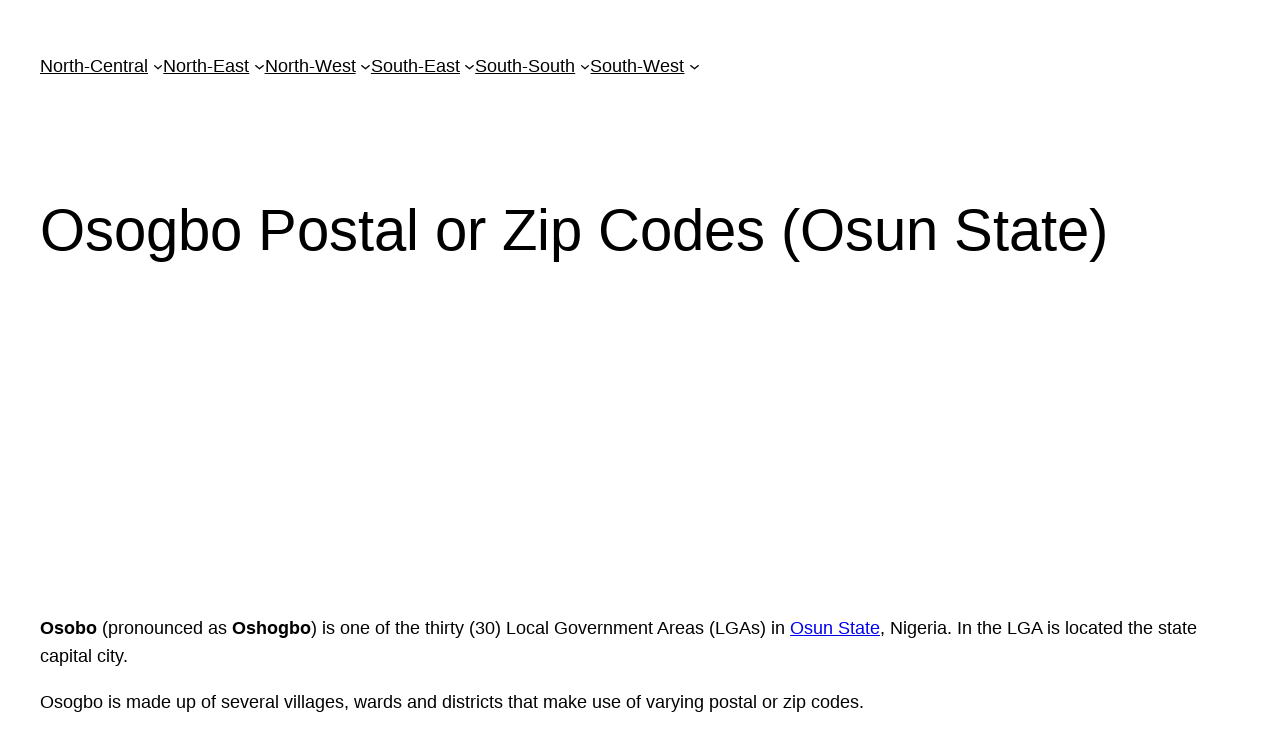

--- FILE ---
content_type: text/html; charset=UTF-8
request_url: https://postcode.com.ng/oshogbo-postal-or-zip-codes-osun-state/
body_size: 20302
content:
<!DOCTYPE html>
<html lang="en-US">
<head>
	<meta charset="UTF-8" />
	<meta name="viewport" content="width=device-width, initial-scale=1" />
<meta name='robots' content='index, follow, max-image-preview:large, max-snippet:-1, max-video-preview:-1' />

	<!-- This site is optimized with the Yoast SEO plugin v26.8 - https://yoast.com/product/yoast-seo-wordpress/ -->
	<link rel="canonical" href="https://postcode.com.ng/oshogbo-postal-or-zip-codes-osun-state/" />
	<meta property="og:locale" content="en_US" />
	<meta property="og:type" content="article" />
	<meta property="og:title" content="Osogbo Postal or Zip Codes (Osun State) - Postcode" />
	<meta property="og:description" content="Osobo (pronounced as Oshogbo) is one of the thirty (30) Local Government Areas (LGAs) in Osun State, Nigeria. In the LGA is located the state capital city. Osogbo is made up of several villages, wards and districts that make use of varying postal or zip codes. Here are the postcodes for Osogbo: Ita Olokan Location Postcode [&hellip;]" />
	<meta property="og:url" content="https://postcode.com.ng/oshogbo-postal-or-zip-codes-osun-state/" />
	<meta property="og:site_name" content="Postcode" />
	<meta property="article:author" content="facebook.com/youngmatt20" />
	<meta property="article:published_time" content="2018-08-28T17:04:48+00:00" />
	<meta property="article:modified_time" content="2019-03-15T19:06:13+00:00" />
	<meta name="author" content="Admin" />
	<meta name="twitter:card" content="summary_large_image" />
	<meta name="twitter:creator" content="@mattsteve20" />
	<meta name="twitter:label1" content="Written by" />
	<meta name="twitter:data1" content="Admin" />
	<meta name="twitter:label2" content="Est. reading time" />
	<meta name="twitter:data2" content="3 minutes" />
	<script type="application/ld+json" class="yoast-schema-graph">{"@context":"https://schema.org","@graph":[{"@type":"Article","@id":"https://postcode.com.ng/oshogbo-postal-or-zip-codes-osun-state/#article","isPartOf":{"@id":"https://postcode.com.ng/oshogbo-postal-or-zip-codes-osun-state/"},"author":{"name":"Admin","@id":"https://postcode.com.ng/#/schema/person/31b120c9e1735f1335fbdf180c70f26d"},"headline":"Osogbo Postal or Zip Codes (Osun State)","datePublished":"2018-08-28T17:04:48+00:00","dateModified":"2019-03-15T19:06:13+00:00","mainEntityOfPage":{"@id":"https://postcode.com.ng/oshogbo-postal-or-zip-codes-osun-state/"},"wordCount":679,"publisher":{"@id":"https://postcode.com.ng/#organization"},"keywords":["Oshogbo postal code"],"articleSection":["LGA Postcode","Osun State Postcode","State"],"inLanguage":"en-US"},{"@type":"WebPage","@id":"https://postcode.com.ng/oshogbo-postal-or-zip-codes-osun-state/","url":"https://postcode.com.ng/oshogbo-postal-or-zip-codes-osun-state/","name":"Osogbo Postal or Zip Codes (Osun State) - Postcode","isPartOf":{"@id":"https://postcode.com.ng/#website"},"datePublished":"2018-08-28T17:04:48+00:00","dateModified":"2019-03-15T19:06:13+00:00","breadcrumb":{"@id":"https://postcode.com.ng/oshogbo-postal-or-zip-codes-osun-state/#breadcrumb"},"inLanguage":"en-US","potentialAction":[{"@type":"ReadAction","target":["https://postcode.com.ng/oshogbo-postal-or-zip-codes-osun-state/"]}]},{"@type":"BreadcrumbList","@id":"https://postcode.com.ng/oshogbo-postal-or-zip-codes-osun-state/#breadcrumb","itemListElement":[{"@type":"ListItem","position":1,"name":"Home","item":"https://postcode.com.ng/"},{"@type":"ListItem","position":2,"name":"State","item":"https://postcode.com.ng/category/state/"},{"@type":"ListItem","position":3,"name":"LGA Postcode","item":"https://postcode.com.ng/category/state/local-government-area/"},{"@type":"ListItem","position":4,"name":"Osogbo Postal or Zip Codes (Osun State)"}]},{"@type":"WebSite","@id":"https://postcode.com.ng/#website","url":"https://postcode.com.ng/","name":"Postcode","description":"Correct Postal/Zip Codes for Nigeria &amp; The World","publisher":{"@id":"https://postcode.com.ng/#organization"},"potentialAction":[{"@type":"SearchAction","target":{"@type":"EntryPoint","urlTemplate":"https://postcode.com.ng/?s={search_term_string}"},"query-input":{"@type":"PropertyValueSpecification","valueRequired":true,"valueName":"search_term_string"}}],"inLanguage":"en-US"},{"@type":"Organization","@id":"https://postcode.com.ng/#organization","name":"Postcode Nigeria","url":"https://postcode.com.ng/","logo":{"@type":"ImageObject","inLanguage":"en-US","@id":"https://postcode.com.ng/#/schema/logo/image/","url":"https://i1.wp.com/postcode.com.ng/wp-content/uploads/2018/10/postcode-favicon.png?fit=255%2C255&ssl=1","contentUrl":"https://i1.wp.com/postcode.com.ng/wp-content/uploads/2018/10/postcode-favicon.png?fit=255%2C255&ssl=1","width":255,"height":255,"caption":"Postcode Nigeria"},"image":{"@id":"https://postcode.com.ng/#/schema/logo/image/"}},{"@type":"Person","@id":"https://postcode.com.ng/#/schema/person/31b120c9e1735f1335fbdf180c70f26d","name":"Admin","image":{"@type":"ImageObject","inLanguage":"en-US","@id":"https://postcode.com.ng/#/schema/person/image/","url":"https://secure.gravatar.com/avatar/3285c0fd9d08c40aaf94cb3f41ca38847323f37f45b12b3df7b56027be0108ae?s=96&d=mm&r=g","contentUrl":"https://secure.gravatar.com/avatar/3285c0fd9d08c40aaf94cb3f41ca38847323f37f45b12b3df7b56027be0108ae?s=96&d=mm&r=g","caption":"Admin"},"description":"Matthew Stephen is the Chief Editor of postcode.com.ng","sameAs":["http://postcode.com.ng","facebook.com/youngmatt20","instagram.com/mattsteve20","https://x.com/mattsteve20"]}]}</script>
	<!-- / Yoast SEO plugin. -->


<title>Osogbo Postal or Zip Codes (Osun State) - Postcode</title>
<link rel="alternate" type="application/rss+xml" title="Postcode &raquo; Feed" href="https://postcode.com.ng/feed/" />
<link rel="alternate" type="application/rss+xml" title="Postcode &raquo; Comments Feed" href="https://postcode.com.ng/comments/feed/" />
<link rel="alternate" title="oEmbed (JSON)" type="application/json+oembed" href="https://postcode.com.ng/wp-json/oembed/1.0/embed?url=https%3A%2F%2Fpostcode.com.ng%2Foshogbo-postal-or-zip-codes-osun-state%2F" />
<link rel="alternate" title="oEmbed (XML)" type="text/xml+oembed" href="https://postcode.com.ng/wp-json/oembed/1.0/embed?url=https%3A%2F%2Fpostcode.com.ng%2Foshogbo-postal-or-zip-codes-osun-state%2F&#038;format=xml" />
<style id='wp-img-auto-sizes-contain-inline-css'>
img:is([sizes=auto i],[sizes^="auto," i]){contain-intrinsic-size:3000px 1500px}
/*# sourceURL=wp-img-auto-sizes-contain-inline-css */
</style>

<style id='wp-block-navigation-link-inline-css'>
.wp-block-navigation .wp-block-navigation-item__label{overflow-wrap:break-word}.wp-block-navigation .wp-block-navigation-item__description{display:none}.link-ui-tools{outline:1px solid #f0f0f0;padding:8px}.link-ui-block-inserter{padding-top:8px}.link-ui-block-inserter__back{margin-left:8px;text-transform:uppercase}
/*# sourceURL=https://postcode.com.ng/wp-includes/blocks/navigation-link/style.min.css */
</style>
<style id='wp-block-navigation-inline-css'>
.wp-block-navigation{position:relative}.wp-block-navigation ul{margin-bottom:0;margin-left:0;margin-top:0;padding-left:0}.wp-block-navigation ul,.wp-block-navigation ul li{list-style:none;padding:0}.wp-block-navigation .wp-block-navigation-item{align-items:center;background-color:inherit;display:flex;position:relative}.wp-block-navigation .wp-block-navigation-item .wp-block-navigation__submenu-container:empty{display:none}.wp-block-navigation .wp-block-navigation-item__content{display:block;z-index:1}.wp-block-navigation .wp-block-navigation-item__content.wp-block-navigation-item__content{color:inherit}.wp-block-navigation.has-text-decoration-underline .wp-block-navigation-item__content,.wp-block-navigation.has-text-decoration-underline .wp-block-navigation-item__content:active,.wp-block-navigation.has-text-decoration-underline .wp-block-navigation-item__content:focus{text-decoration:underline}.wp-block-navigation.has-text-decoration-line-through .wp-block-navigation-item__content,.wp-block-navigation.has-text-decoration-line-through .wp-block-navigation-item__content:active,.wp-block-navigation.has-text-decoration-line-through .wp-block-navigation-item__content:focus{text-decoration:line-through}.wp-block-navigation :where(a),.wp-block-navigation :where(a:active),.wp-block-navigation :where(a:focus){text-decoration:none}.wp-block-navigation .wp-block-navigation__submenu-icon{align-self:center;background-color:inherit;border:none;color:currentColor;display:inline-block;font-size:inherit;height:.6em;line-height:0;margin-left:.25em;padding:0;width:.6em}.wp-block-navigation .wp-block-navigation__submenu-icon svg{display:inline-block;stroke:currentColor;height:inherit;margin-top:.075em;width:inherit}.wp-block-navigation{--navigation-layout-justification-setting:flex-start;--navigation-layout-direction:row;--navigation-layout-wrap:wrap;--navigation-layout-justify:flex-start;--navigation-layout-align:center}.wp-block-navigation.is-vertical{--navigation-layout-direction:column;--navigation-layout-justify:initial;--navigation-layout-align:flex-start}.wp-block-navigation.no-wrap{--navigation-layout-wrap:nowrap}.wp-block-navigation.items-justified-center{--navigation-layout-justification-setting:center;--navigation-layout-justify:center}.wp-block-navigation.items-justified-center.is-vertical{--navigation-layout-align:center}.wp-block-navigation.items-justified-right{--navigation-layout-justification-setting:flex-end;--navigation-layout-justify:flex-end}.wp-block-navigation.items-justified-right.is-vertical{--navigation-layout-align:flex-end}.wp-block-navigation.items-justified-space-between{--navigation-layout-justification-setting:space-between;--navigation-layout-justify:space-between}.wp-block-navigation .has-child .wp-block-navigation__submenu-container{align-items:normal;background-color:inherit;color:inherit;display:flex;flex-direction:column;opacity:0;position:absolute;z-index:2}@media not (prefers-reduced-motion){.wp-block-navigation .has-child .wp-block-navigation__submenu-container{transition:opacity .1s linear}}.wp-block-navigation .has-child .wp-block-navigation__submenu-container{height:0;overflow:hidden;visibility:hidden;width:0}.wp-block-navigation .has-child .wp-block-navigation__submenu-container>.wp-block-navigation-item>.wp-block-navigation-item__content{display:flex;flex-grow:1;padding:.5em 1em}.wp-block-navigation .has-child .wp-block-navigation__submenu-container>.wp-block-navigation-item>.wp-block-navigation-item__content .wp-block-navigation__submenu-icon{margin-left:auto;margin-right:0}.wp-block-navigation .has-child .wp-block-navigation__submenu-container .wp-block-navigation-item__content{margin:0}.wp-block-navigation .has-child .wp-block-navigation__submenu-container{left:-1px;top:100%}@media (min-width:782px){.wp-block-navigation .has-child .wp-block-navigation__submenu-container .wp-block-navigation__submenu-container{left:100%;top:-1px}.wp-block-navigation .has-child .wp-block-navigation__submenu-container .wp-block-navigation__submenu-container:before{background:#0000;content:"";display:block;height:100%;position:absolute;right:100%;width:.5em}.wp-block-navigation .has-child .wp-block-navigation__submenu-container .wp-block-navigation__submenu-icon{margin-right:.25em}.wp-block-navigation .has-child .wp-block-navigation__submenu-container .wp-block-navigation__submenu-icon svg{transform:rotate(-90deg)}}.wp-block-navigation .has-child .wp-block-navigation-submenu__toggle[aria-expanded=true]~.wp-block-navigation__submenu-container,.wp-block-navigation .has-child:not(.open-on-click):hover>.wp-block-navigation__submenu-container,.wp-block-navigation .has-child:not(.open-on-click):not(.open-on-hover-click):focus-within>.wp-block-navigation__submenu-container{height:auto;min-width:200px;opacity:1;overflow:visible;visibility:visible;width:auto}.wp-block-navigation.has-background .has-child .wp-block-navigation__submenu-container{left:0;top:100%}@media (min-width:782px){.wp-block-navigation.has-background .has-child .wp-block-navigation__submenu-container .wp-block-navigation__submenu-container{left:100%;top:0}}.wp-block-navigation-submenu{display:flex;position:relative}.wp-block-navigation-submenu .wp-block-navigation__submenu-icon svg{stroke:currentColor}button.wp-block-navigation-item__content{background-color:initial;border:none;color:currentColor;font-family:inherit;font-size:inherit;font-style:inherit;font-weight:inherit;letter-spacing:inherit;line-height:inherit;text-align:left;text-transform:inherit}.wp-block-navigation-submenu__toggle{cursor:pointer}.wp-block-navigation-submenu__toggle[aria-expanded=true]+.wp-block-navigation__submenu-icon>svg,.wp-block-navigation-submenu__toggle[aria-expanded=true]>svg{transform:rotate(180deg)}.wp-block-navigation-item.open-on-click .wp-block-navigation-submenu__toggle{padding-left:0;padding-right:.85em}.wp-block-navigation-item.open-on-click .wp-block-navigation-submenu__toggle+.wp-block-navigation__submenu-icon{margin-left:-.6em;pointer-events:none}.wp-block-navigation-item.open-on-click button.wp-block-navigation-item__content:not(.wp-block-navigation-submenu__toggle){padding:0}.wp-block-navigation .wp-block-page-list,.wp-block-navigation__container,.wp-block-navigation__responsive-close,.wp-block-navigation__responsive-container,.wp-block-navigation__responsive-container-content,.wp-block-navigation__responsive-dialog{gap:inherit}:where(.wp-block-navigation.has-background .wp-block-navigation-item a:not(.wp-element-button)),:where(.wp-block-navigation.has-background .wp-block-navigation-submenu a:not(.wp-element-button)){padding:.5em 1em}:where(.wp-block-navigation .wp-block-navigation__submenu-container .wp-block-navigation-item a:not(.wp-element-button)),:where(.wp-block-navigation .wp-block-navigation__submenu-container .wp-block-navigation-submenu a:not(.wp-element-button)),:where(.wp-block-navigation .wp-block-navigation__submenu-container .wp-block-navigation-submenu button.wp-block-navigation-item__content),:where(.wp-block-navigation .wp-block-navigation__submenu-container .wp-block-pages-list__item button.wp-block-navigation-item__content){padding:.5em 1em}.wp-block-navigation.items-justified-right .wp-block-navigation__container .has-child .wp-block-navigation__submenu-container,.wp-block-navigation.items-justified-right .wp-block-page-list>.has-child .wp-block-navigation__submenu-container,.wp-block-navigation.items-justified-space-between .wp-block-page-list>.has-child:last-child .wp-block-navigation__submenu-container,.wp-block-navigation.items-justified-space-between>.wp-block-navigation__container>.has-child:last-child .wp-block-navigation__submenu-container{left:auto;right:0}.wp-block-navigation.items-justified-right .wp-block-navigation__container .has-child .wp-block-navigation__submenu-container .wp-block-navigation__submenu-container,.wp-block-navigation.items-justified-right .wp-block-page-list>.has-child .wp-block-navigation__submenu-container .wp-block-navigation__submenu-container,.wp-block-navigation.items-justified-space-between .wp-block-page-list>.has-child:last-child .wp-block-navigation__submenu-container .wp-block-navigation__submenu-container,.wp-block-navigation.items-justified-space-between>.wp-block-navigation__container>.has-child:last-child .wp-block-navigation__submenu-container .wp-block-navigation__submenu-container{left:-1px;right:-1px}@media (min-width:782px){.wp-block-navigation.items-justified-right .wp-block-navigation__container .has-child .wp-block-navigation__submenu-container .wp-block-navigation__submenu-container,.wp-block-navigation.items-justified-right .wp-block-page-list>.has-child .wp-block-navigation__submenu-container .wp-block-navigation__submenu-container,.wp-block-navigation.items-justified-space-between .wp-block-page-list>.has-child:last-child .wp-block-navigation__submenu-container .wp-block-navigation__submenu-container,.wp-block-navigation.items-justified-space-between>.wp-block-navigation__container>.has-child:last-child .wp-block-navigation__submenu-container .wp-block-navigation__submenu-container{left:auto;right:100%}}.wp-block-navigation:not(.has-background) .wp-block-navigation__submenu-container{background-color:#fff;border:1px solid #00000026}.wp-block-navigation.has-background .wp-block-navigation__submenu-container{background-color:inherit}.wp-block-navigation:not(.has-text-color) .wp-block-navigation__submenu-container{color:#000}.wp-block-navigation__container{align-items:var(--navigation-layout-align,initial);display:flex;flex-direction:var(--navigation-layout-direction,initial);flex-wrap:var(--navigation-layout-wrap,wrap);justify-content:var(--navigation-layout-justify,initial);list-style:none;margin:0;padding-left:0}.wp-block-navigation__container .is-responsive{display:none}.wp-block-navigation__container:only-child,.wp-block-page-list:only-child{flex-grow:1}@keyframes overlay-menu__fade-in-animation{0%{opacity:0;transform:translateY(.5em)}to{opacity:1;transform:translateY(0)}}.wp-block-navigation__responsive-container{bottom:0;display:none;left:0;position:fixed;right:0;top:0}.wp-block-navigation__responsive-container :where(.wp-block-navigation-item a){color:inherit}.wp-block-navigation__responsive-container .wp-block-navigation__responsive-container-content{align-items:var(--navigation-layout-align,initial);display:flex;flex-direction:var(--navigation-layout-direction,initial);flex-wrap:var(--navigation-layout-wrap,wrap);justify-content:var(--navigation-layout-justify,initial)}.wp-block-navigation__responsive-container:not(.is-menu-open.is-menu-open){background-color:inherit!important;color:inherit!important}.wp-block-navigation__responsive-container.is-menu-open{background-color:inherit;display:flex;flex-direction:column}@media not (prefers-reduced-motion){.wp-block-navigation__responsive-container.is-menu-open{animation:overlay-menu__fade-in-animation .1s ease-out;animation-fill-mode:forwards}}.wp-block-navigation__responsive-container.is-menu-open{overflow:auto;padding:clamp(1rem,var(--wp--style--root--padding-top),20rem) clamp(1rem,var(--wp--style--root--padding-right),20rem) clamp(1rem,var(--wp--style--root--padding-bottom),20rem) clamp(1rem,var(--wp--style--root--padding-left),20rem);z-index:100000}.wp-block-navigation__responsive-container.is-menu-open .wp-block-navigation__responsive-container-content{align-items:var(--navigation-layout-justification-setting,inherit);display:flex;flex-direction:column;flex-wrap:nowrap;overflow:visible;padding-top:calc(2rem + 24px)}.wp-block-navigation__responsive-container.is-menu-open .wp-block-navigation__responsive-container-content,.wp-block-navigation__responsive-container.is-menu-open .wp-block-navigation__responsive-container-content .wp-block-navigation__container,.wp-block-navigation__responsive-container.is-menu-open .wp-block-navigation__responsive-container-content .wp-block-page-list{justify-content:flex-start}.wp-block-navigation__responsive-container.is-menu-open .wp-block-navigation__responsive-container-content .wp-block-navigation__submenu-icon{display:none}.wp-block-navigation__responsive-container.is-menu-open .wp-block-navigation__responsive-container-content .has-child .wp-block-navigation__submenu-container{border:none;height:auto;min-width:200px;opacity:1;overflow:initial;padding-left:2rem;padding-right:2rem;position:static;visibility:visible;width:auto}.wp-block-navigation__responsive-container.is-menu-open .wp-block-navigation__responsive-container-content .wp-block-navigation__container,.wp-block-navigation__responsive-container.is-menu-open .wp-block-navigation__responsive-container-content .wp-block-navigation__submenu-container{gap:inherit}.wp-block-navigation__responsive-container.is-menu-open .wp-block-navigation__responsive-container-content .wp-block-navigation__submenu-container{padding-top:var(--wp--style--block-gap,2em)}.wp-block-navigation__responsive-container.is-menu-open .wp-block-navigation__responsive-container-content .wp-block-navigation-item__content{padding:0}.wp-block-navigation__responsive-container.is-menu-open .wp-block-navigation__responsive-container-content .wp-block-navigation-item,.wp-block-navigation__responsive-container.is-menu-open .wp-block-navigation__responsive-container-content .wp-block-navigation__container,.wp-block-navigation__responsive-container.is-menu-open .wp-block-navigation__responsive-container-content .wp-block-page-list{align-items:var(--navigation-layout-justification-setting,initial);display:flex;flex-direction:column}.wp-block-navigation__responsive-container.is-menu-open .wp-block-navigation-item,.wp-block-navigation__responsive-container.is-menu-open .wp-block-navigation-item .wp-block-navigation__submenu-container,.wp-block-navigation__responsive-container.is-menu-open .wp-block-navigation__container,.wp-block-navigation__responsive-container.is-menu-open .wp-block-page-list{background:#0000!important;color:inherit!important}.wp-block-navigation__responsive-container.is-menu-open .wp-block-navigation__submenu-container.wp-block-navigation__submenu-container.wp-block-navigation__submenu-container.wp-block-navigation__submenu-container{left:auto;right:auto}@media (min-width:600px){.wp-block-navigation__responsive-container:not(.hidden-by-default):not(.is-menu-open){background-color:inherit;display:block;position:relative;width:100%;z-index:auto}.wp-block-navigation__responsive-container:not(.hidden-by-default):not(.is-menu-open) .wp-block-navigation__responsive-container-close{display:none}.wp-block-navigation__responsive-container.is-menu-open .wp-block-navigation__submenu-container.wp-block-navigation__submenu-container.wp-block-navigation__submenu-container.wp-block-navigation__submenu-container{left:0}}.wp-block-navigation:not(.has-background) .wp-block-navigation__responsive-container.is-menu-open{background-color:#fff}.wp-block-navigation:not(.has-text-color) .wp-block-navigation__responsive-container.is-menu-open{color:#000}.wp-block-navigation__toggle_button_label{font-size:1rem;font-weight:700}.wp-block-navigation__responsive-container-close,.wp-block-navigation__responsive-container-open{background:#0000;border:none;color:currentColor;cursor:pointer;margin:0;padding:0;text-transform:inherit;vertical-align:middle}.wp-block-navigation__responsive-container-close svg,.wp-block-navigation__responsive-container-open svg{fill:currentColor;display:block;height:24px;pointer-events:none;width:24px}.wp-block-navigation__responsive-container-open{display:flex}.wp-block-navigation__responsive-container-open.wp-block-navigation__responsive-container-open.wp-block-navigation__responsive-container-open{font-family:inherit;font-size:inherit;font-weight:inherit}@media (min-width:600px){.wp-block-navigation__responsive-container-open:not(.always-shown){display:none}}.wp-block-navigation__responsive-container-close{position:absolute;right:0;top:0;z-index:2}.wp-block-navigation__responsive-container-close.wp-block-navigation__responsive-container-close.wp-block-navigation__responsive-container-close{font-family:inherit;font-size:inherit;font-weight:inherit}.wp-block-navigation__responsive-close{width:100%}.has-modal-open .wp-block-navigation__responsive-close{margin-left:auto;margin-right:auto;max-width:var(--wp--style--global--wide-size,100%)}.wp-block-navigation__responsive-close:focus{outline:none}.is-menu-open .wp-block-navigation__responsive-close,.is-menu-open .wp-block-navigation__responsive-container-content,.is-menu-open .wp-block-navigation__responsive-dialog{box-sizing:border-box}.wp-block-navigation__responsive-dialog{position:relative}.has-modal-open .admin-bar .is-menu-open .wp-block-navigation__responsive-dialog{margin-top:46px}@media (min-width:782px){.has-modal-open .admin-bar .is-menu-open .wp-block-navigation__responsive-dialog{margin-top:32px}}html.has-modal-open{overflow:hidden}
/*# sourceURL=https://postcode.com.ng/wp-includes/blocks/navigation/style.min.css */
</style>
<style id='wp-block-group-inline-css'>
.wp-block-group{box-sizing:border-box}:where(.wp-block-group.wp-block-group-is-layout-constrained){position:relative}
/*# sourceURL=https://postcode.com.ng/wp-includes/blocks/group/style.min.css */
</style>
<style id='wp-block-post-title-inline-css'>
.wp-block-post-title{box-sizing:border-box;word-break:break-word}.wp-block-post-title :where(a){display:inline-block;font-family:inherit;font-size:inherit;font-style:inherit;font-weight:inherit;letter-spacing:inherit;line-height:inherit;text-decoration:inherit}
/*# sourceURL=https://postcode.com.ng/wp-includes/blocks/post-title/style.min.css */
</style>
<style id='wp-block-paragraph-inline-css'>
.is-small-text{font-size:.875em}.is-regular-text{font-size:1em}.is-large-text{font-size:2.25em}.is-larger-text{font-size:3em}.has-drop-cap:not(:focus):first-letter{float:left;font-size:8.4em;font-style:normal;font-weight:100;line-height:.68;margin:.05em .1em 0 0;text-transform:uppercase}body.rtl .has-drop-cap:not(:focus):first-letter{float:none;margin-left:.1em}p.has-drop-cap.has-background{overflow:hidden}:root :where(p.has-background){padding:1.25em 2.375em}:where(p.has-text-color:not(.has-link-color)) a{color:inherit}p.has-text-align-left[style*="writing-mode:vertical-lr"],p.has-text-align-right[style*="writing-mode:vertical-rl"]{rotate:180deg}
/*# sourceURL=https://postcode.com.ng/wp-includes/blocks/paragraph/style.min.css */
</style>
<style id='wp-block-heading-inline-css'>
h1:where(.wp-block-heading).has-background,h2:where(.wp-block-heading).has-background,h3:where(.wp-block-heading).has-background,h4:where(.wp-block-heading).has-background,h5:where(.wp-block-heading).has-background,h6:where(.wp-block-heading).has-background{padding:1.25em 2.375em}h1.has-text-align-left[style*=writing-mode]:where([style*=vertical-lr]),h1.has-text-align-right[style*=writing-mode]:where([style*=vertical-rl]),h2.has-text-align-left[style*=writing-mode]:where([style*=vertical-lr]),h2.has-text-align-right[style*=writing-mode]:where([style*=vertical-rl]),h3.has-text-align-left[style*=writing-mode]:where([style*=vertical-lr]),h3.has-text-align-right[style*=writing-mode]:where([style*=vertical-rl]),h4.has-text-align-left[style*=writing-mode]:where([style*=vertical-lr]),h4.has-text-align-right[style*=writing-mode]:where([style*=vertical-rl]),h5.has-text-align-left[style*=writing-mode]:where([style*=vertical-lr]),h5.has-text-align-right[style*=writing-mode]:where([style*=vertical-rl]),h6.has-text-align-left[style*=writing-mode]:where([style*=vertical-lr]),h6.has-text-align-right[style*=writing-mode]:where([style*=vertical-rl]){rotate:180deg}
/*# sourceURL=https://postcode.com.ng/wp-includes/blocks/heading/style.min.css */
</style>
<style id='wp-block-table-inline-css'>
.wp-block-table{overflow-x:auto}.wp-block-table table{border-collapse:collapse;width:100%}.wp-block-table thead{border-bottom:3px solid}.wp-block-table tfoot{border-top:3px solid}.wp-block-table td,.wp-block-table th{border:1px solid;padding:.5em}.wp-block-table .has-fixed-layout{table-layout:fixed;width:100%}.wp-block-table .has-fixed-layout td,.wp-block-table .has-fixed-layout th{word-break:break-word}.wp-block-table.aligncenter,.wp-block-table.alignleft,.wp-block-table.alignright{display:table;width:auto}.wp-block-table.aligncenter td,.wp-block-table.aligncenter th,.wp-block-table.alignleft td,.wp-block-table.alignleft th,.wp-block-table.alignright td,.wp-block-table.alignright th{word-break:break-word}.wp-block-table .has-subtle-light-gray-background-color{background-color:#f3f4f5}.wp-block-table .has-subtle-pale-green-background-color{background-color:#e9fbe5}.wp-block-table .has-subtle-pale-blue-background-color{background-color:#e7f5fe}.wp-block-table .has-subtle-pale-pink-background-color{background-color:#fcf0ef}.wp-block-table.is-style-stripes{background-color:initial;border-collapse:inherit;border-spacing:0}.wp-block-table.is-style-stripes tbody tr:nth-child(odd){background-color:#f0f0f0}.wp-block-table.is-style-stripes.has-subtle-light-gray-background-color tbody tr:nth-child(odd){background-color:#f3f4f5}.wp-block-table.is-style-stripes.has-subtle-pale-green-background-color tbody tr:nth-child(odd){background-color:#e9fbe5}.wp-block-table.is-style-stripes.has-subtle-pale-blue-background-color tbody tr:nth-child(odd){background-color:#e7f5fe}.wp-block-table.is-style-stripes.has-subtle-pale-pink-background-color tbody tr:nth-child(odd){background-color:#fcf0ef}.wp-block-table.is-style-stripes td,.wp-block-table.is-style-stripes th{border-color:#0000}.wp-block-table.is-style-stripes{border-bottom:1px solid #f0f0f0}.wp-block-table .has-border-color td,.wp-block-table .has-border-color th,.wp-block-table .has-border-color tr,.wp-block-table .has-border-color>*{border-color:inherit}.wp-block-table table[style*=border-top-color] tr:first-child,.wp-block-table table[style*=border-top-color] tr:first-child td,.wp-block-table table[style*=border-top-color] tr:first-child th,.wp-block-table table[style*=border-top-color]>*,.wp-block-table table[style*=border-top-color]>* td,.wp-block-table table[style*=border-top-color]>* th{border-top-color:inherit}.wp-block-table table[style*=border-top-color] tr:not(:first-child){border-top-color:initial}.wp-block-table table[style*=border-right-color] td:last-child,.wp-block-table table[style*=border-right-color] th,.wp-block-table table[style*=border-right-color] tr,.wp-block-table table[style*=border-right-color]>*{border-right-color:inherit}.wp-block-table table[style*=border-bottom-color] tr:last-child,.wp-block-table table[style*=border-bottom-color] tr:last-child td,.wp-block-table table[style*=border-bottom-color] tr:last-child th,.wp-block-table table[style*=border-bottom-color]>*,.wp-block-table table[style*=border-bottom-color]>* td,.wp-block-table table[style*=border-bottom-color]>* th{border-bottom-color:inherit}.wp-block-table table[style*=border-bottom-color] tr:not(:last-child){border-bottom-color:initial}.wp-block-table table[style*=border-left-color] td:first-child,.wp-block-table table[style*=border-left-color] th,.wp-block-table table[style*=border-left-color] tr,.wp-block-table table[style*=border-left-color]>*{border-left-color:inherit}.wp-block-table table[style*=border-style] td,.wp-block-table table[style*=border-style] th,.wp-block-table table[style*=border-style] tr,.wp-block-table table[style*=border-style]>*{border-style:inherit}.wp-block-table table[style*=border-width] td,.wp-block-table table[style*=border-width] th,.wp-block-table table[style*=border-width] tr,.wp-block-table table[style*=border-width]>*{border-style:inherit;border-width:inherit}
/*# sourceURL=https://postcode.com.ng/wp-includes/blocks/table/style.min.css */
</style>
<style id='wp-block-post-content-inline-css'>
.wp-block-post-content{display:flow-root}
/*# sourceURL=https://postcode.com.ng/wp-includes/blocks/post-content/style.min.css */
</style>
<style id='wp-block-spacer-inline-css'>
.wp-block-spacer{clear:both}
/*# sourceURL=https://postcode.com.ng/wp-includes/blocks/spacer/style.min.css */
</style>
<style id='wp-block-separator-inline-css'>
@charset "UTF-8";.wp-block-separator{border:none;border-top:2px solid}:root :where(.wp-block-separator.is-style-dots){height:auto;line-height:1;text-align:center}:root :where(.wp-block-separator.is-style-dots):before{color:currentColor;content:"···";font-family:serif;font-size:1.5em;letter-spacing:2em;padding-left:2em}.wp-block-separator.is-style-dots{background:none!important;border:none!important}
/*# sourceURL=https://postcode.com.ng/wp-includes/blocks/separator/style.min.css */
</style>
<style id='wp-block-columns-inline-css'>
.wp-block-columns{box-sizing:border-box;display:flex;flex-wrap:wrap!important}@media (min-width:782px){.wp-block-columns{flex-wrap:nowrap!important}}.wp-block-columns{align-items:normal!important}.wp-block-columns.are-vertically-aligned-top{align-items:flex-start}.wp-block-columns.are-vertically-aligned-center{align-items:center}.wp-block-columns.are-vertically-aligned-bottom{align-items:flex-end}@media (max-width:781px){.wp-block-columns:not(.is-not-stacked-on-mobile)>.wp-block-column{flex-basis:100%!important}}@media (min-width:782px){.wp-block-columns:not(.is-not-stacked-on-mobile)>.wp-block-column{flex-basis:0;flex-grow:1}.wp-block-columns:not(.is-not-stacked-on-mobile)>.wp-block-column[style*=flex-basis]{flex-grow:0}}.wp-block-columns.is-not-stacked-on-mobile{flex-wrap:nowrap!important}.wp-block-columns.is-not-stacked-on-mobile>.wp-block-column{flex-basis:0;flex-grow:1}.wp-block-columns.is-not-stacked-on-mobile>.wp-block-column[style*=flex-basis]{flex-grow:0}:where(.wp-block-columns){margin-bottom:1.75em}:where(.wp-block-columns.has-background){padding:1.25em 2.375em}.wp-block-column{flex-grow:1;min-width:0;overflow-wrap:break-word;word-break:break-word}.wp-block-column.is-vertically-aligned-top{align-self:flex-start}.wp-block-column.is-vertically-aligned-center{align-self:center}.wp-block-column.is-vertically-aligned-bottom{align-self:flex-end}.wp-block-column.is-vertically-aligned-stretch{align-self:stretch}.wp-block-column.is-vertically-aligned-bottom,.wp-block-column.is-vertically-aligned-center,.wp-block-column.is-vertically-aligned-top{width:100%}
/*# sourceURL=https://postcode.com.ng/wp-includes/blocks/columns/style.min.css */
</style>
<style id='wp-emoji-styles-inline-css'>

	img.wp-smiley, img.emoji {
		display: inline !important;
		border: none !important;
		box-shadow: none !important;
		height: 1em !important;
		width: 1em !important;
		margin: 0 0.07em !important;
		vertical-align: -0.1em !important;
		background: none !important;
		padding: 0 !important;
	}
/*# sourceURL=wp-emoji-styles-inline-css */
</style>
<style id='wp-block-library-inline-css'>
:root{--wp-block-synced-color:#7a00df;--wp-block-synced-color--rgb:122,0,223;--wp-bound-block-color:var(--wp-block-synced-color);--wp-editor-canvas-background:#ddd;--wp-admin-theme-color:#007cba;--wp-admin-theme-color--rgb:0,124,186;--wp-admin-theme-color-darker-10:#006ba1;--wp-admin-theme-color-darker-10--rgb:0,107,160.5;--wp-admin-theme-color-darker-20:#005a87;--wp-admin-theme-color-darker-20--rgb:0,90,135;--wp-admin-border-width-focus:2px}@media (min-resolution:192dpi){:root{--wp-admin-border-width-focus:1.5px}}.wp-element-button{cursor:pointer}:root .has-very-light-gray-background-color{background-color:#eee}:root .has-very-dark-gray-background-color{background-color:#313131}:root .has-very-light-gray-color{color:#eee}:root .has-very-dark-gray-color{color:#313131}:root .has-vivid-green-cyan-to-vivid-cyan-blue-gradient-background{background:linear-gradient(135deg,#00d084,#0693e3)}:root .has-purple-crush-gradient-background{background:linear-gradient(135deg,#34e2e4,#4721fb 50%,#ab1dfe)}:root .has-hazy-dawn-gradient-background{background:linear-gradient(135deg,#faaca8,#dad0ec)}:root .has-subdued-olive-gradient-background{background:linear-gradient(135deg,#fafae1,#67a671)}:root .has-atomic-cream-gradient-background{background:linear-gradient(135deg,#fdd79a,#004a59)}:root .has-nightshade-gradient-background{background:linear-gradient(135deg,#330968,#31cdcf)}:root .has-midnight-gradient-background{background:linear-gradient(135deg,#020381,#2874fc)}:root{--wp--preset--font-size--normal:16px;--wp--preset--font-size--huge:42px}.has-regular-font-size{font-size:1em}.has-larger-font-size{font-size:2.625em}.has-normal-font-size{font-size:var(--wp--preset--font-size--normal)}.has-huge-font-size{font-size:var(--wp--preset--font-size--huge)}.has-text-align-center{text-align:center}.has-text-align-left{text-align:left}.has-text-align-right{text-align:right}.has-fit-text{white-space:nowrap!important}#end-resizable-editor-section{display:none}.aligncenter{clear:both}.items-justified-left{justify-content:flex-start}.items-justified-center{justify-content:center}.items-justified-right{justify-content:flex-end}.items-justified-space-between{justify-content:space-between}.screen-reader-text{border:0;clip-path:inset(50%);height:1px;margin:-1px;overflow:hidden;padding:0;position:absolute;width:1px;word-wrap:normal!important}.screen-reader-text:focus{background-color:#ddd;clip-path:none;color:#444;display:block;font-size:1em;height:auto;left:5px;line-height:normal;padding:15px 23px 14px;text-decoration:none;top:5px;width:auto;z-index:100000}html :where(.has-border-color){border-style:solid}html :where([style*=border-top-color]){border-top-style:solid}html :where([style*=border-right-color]){border-right-style:solid}html :where([style*=border-bottom-color]){border-bottom-style:solid}html :where([style*=border-left-color]){border-left-style:solid}html :where([style*=border-width]){border-style:solid}html :where([style*=border-top-width]){border-top-style:solid}html :where([style*=border-right-width]){border-right-style:solid}html :where([style*=border-bottom-width]){border-bottom-style:solid}html :where([style*=border-left-width]){border-left-style:solid}html :where(img[class*=wp-image-]){height:auto;max-width:100%}:where(figure){margin:0 0 1em}html :where(.is-position-sticky){--wp-admin--admin-bar--position-offset:var(--wp-admin--admin-bar--height,0px)}@media screen and (max-width:600px){html :where(.is-position-sticky){--wp-admin--admin-bar--position-offset:0px}}
/*# sourceURL=/wp-includes/css/dist/block-library/common.min.css */
</style>
<style id='global-styles-inline-css'>
:root{--wp--preset--aspect-ratio--square: 1;--wp--preset--aspect-ratio--4-3: 4/3;--wp--preset--aspect-ratio--3-4: 3/4;--wp--preset--aspect-ratio--3-2: 3/2;--wp--preset--aspect-ratio--2-3: 2/3;--wp--preset--aspect-ratio--16-9: 16/9;--wp--preset--aspect-ratio--9-16: 9/16;--wp--preset--color--black: #000000;--wp--preset--color--cyan-bluish-gray: #abb8c3;--wp--preset--color--white: #ffffff;--wp--preset--color--pale-pink: #f78da7;--wp--preset--color--vivid-red: #cf2e2e;--wp--preset--color--luminous-vivid-orange: #ff6900;--wp--preset--color--luminous-vivid-amber: #fcb900;--wp--preset--color--light-green-cyan: #2cde97;--wp--preset--color--vivid-green-cyan: #00d084;--wp--preset--color--pale-cyan-blue: #8ed1fc;--wp--preset--color--vivid-cyan-blue: #0693e3;--wp--preset--color--vivid-purple: #9b51e0;--wp--preset--color--base: #ffffff;--wp--preset--color--contrast: #000000;--wp--preset--color--primary: #31e087;--wp--preset--color--secondary: #345C00;--wp--preset--color--tertiary: #F6F6F6;--wp--preset--gradient--vivid-cyan-blue-to-vivid-purple: linear-gradient(135deg,rgb(6,147,227) 0%,rgb(155,81,224) 100%);--wp--preset--gradient--light-green-cyan-to-vivid-green-cyan: linear-gradient(135deg,rgb(122,220,180) 0%,rgb(0,208,130) 100%);--wp--preset--gradient--luminous-vivid-amber-to-luminous-vivid-orange: linear-gradient(135deg,rgb(252,185,0) 0%,rgb(255,105,0) 100%);--wp--preset--gradient--luminous-vivid-orange-to-vivid-red: linear-gradient(135deg,rgb(255,105,0) 0%,rgb(207,46,46) 100%);--wp--preset--gradient--very-light-gray-to-cyan-bluish-gray: linear-gradient(135deg,rgb(238,238,238) 0%,rgb(169,184,195) 100%);--wp--preset--gradient--cool-to-warm-spectrum: linear-gradient(135deg,rgb(74,234,220) 0%,rgb(151,120,209) 20%,rgb(207,42,186) 40%,rgb(238,44,130) 60%,rgb(251,105,98) 80%,rgb(254,248,76) 100%);--wp--preset--gradient--blush-light-purple: linear-gradient(135deg,rgb(255,206,236) 0%,rgb(152,150,240) 100%);--wp--preset--gradient--blush-bordeaux: linear-gradient(135deg,rgb(254,205,165) 0%,rgb(254,45,45) 50%,rgb(107,0,62) 100%);--wp--preset--gradient--luminous-dusk: linear-gradient(135deg,rgb(255,203,112) 0%,rgb(199,81,192) 50%,rgb(65,88,208) 100%);--wp--preset--gradient--pale-ocean: linear-gradient(135deg,rgb(255,245,203) 0%,rgb(182,227,212) 50%,rgb(51,167,181) 100%);--wp--preset--gradient--electric-grass: linear-gradient(135deg,rgb(202,248,128) 0%,rgb(113,206,126) 100%);--wp--preset--gradient--midnight: linear-gradient(135deg,rgb(2,3,129) 0%,rgb(40,116,252) 100%);--wp--preset--font-size--small: clamp(0.875rem, 0.875rem + ((1vw - 0.2rem) * 0.227), 1rem);--wp--preset--font-size--medium: clamp(1rem, 1rem + ((1vw - 0.2rem) * 0.227), 1.125rem);--wp--preset--font-size--large: clamp(1.75rem, 1.75rem + ((1vw - 0.2rem) * 0.227), 1.875rem);--wp--preset--font-size--x-large: 2.25rem;--wp--preset--font-size--xx-large: clamp(6.1rem, 6.1rem + ((1vw - 0.2rem) * 7.091), 10rem);--wp--preset--font-family--dm-sans: "DM Sans", sans-serif;--wp--preset--font-family--ibm-plex-mono: 'IBM Plex Mono', monospace;--wp--preset--font-family--inter: "Inter", sans-serif;--wp--preset--font-family--system-font: -apple-system,BlinkMacSystemFont,"Segoe UI",Roboto,Oxygen-Sans,Ubuntu,Cantarell,"Helvetica Neue",sans-serif;--wp--preset--font-family--source-serif-pro: "Source Serif Pro", serif;--wp--preset--spacing--20: 0.44rem;--wp--preset--spacing--30: clamp(1.5rem, 5vw, 2rem);--wp--preset--spacing--40: clamp(1.8rem, 1.8rem + ((1vw - 0.48rem) * 2.885), 3rem);--wp--preset--spacing--50: clamp(2.5rem, 8vw, 4.5rem);--wp--preset--spacing--60: clamp(3.75rem, 10vw, 7rem);--wp--preset--spacing--70: clamp(5rem, 5.25rem + ((1vw - 0.48rem) * 9.096), 8rem);--wp--preset--spacing--80: clamp(7rem, 14vw, 11rem);--wp--preset--shadow--natural: 6px 6px 9px rgba(0, 0, 0, 0.2);--wp--preset--shadow--deep: 12px 12px 50px rgba(0, 0, 0, 0.4);--wp--preset--shadow--sharp: 6px 6px 0px rgba(0, 0, 0, 0.2);--wp--preset--shadow--outlined: 6px 6px 0px -3px rgb(255, 255, 255), 6px 6px rgb(0, 0, 0);--wp--preset--shadow--crisp: 6px 6px 0px rgb(0, 0, 0);}:root { --wp--style--global--content-size: 650px;--wp--style--global--wide-size: 1200px; }:where(body) { margin: 0; }.wp-site-blocks { padding-top: var(--wp--style--root--padding-top); padding-bottom: var(--wp--style--root--padding-bottom); }.has-global-padding { padding-right: var(--wp--style--root--padding-right); padding-left: var(--wp--style--root--padding-left); }.has-global-padding > .alignfull { margin-right: calc(var(--wp--style--root--padding-right) * -1); margin-left: calc(var(--wp--style--root--padding-left) * -1); }.has-global-padding :where(:not(.alignfull.is-layout-flow) > .has-global-padding:not(.wp-block-block, .alignfull)) { padding-right: 0; padding-left: 0; }.has-global-padding :where(:not(.alignfull.is-layout-flow) > .has-global-padding:not(.wp-block-block, .alignfull)) > .alignfull { margin-left: 0; margin-right: 0; }.wp-site-blocks > .alignleft { float: left; margin-right: 2em; }.wp-site-blocks > .alignright { float: right; margin-left: 2em; }.wp-site-blocks > .aligncenter { justify-content: center; margin-left: auto; margin-right: auto; }:where(.wp-site-blocks) > * { margin-block-start: 1.5rem; margin-block-end: 0; }:where(.wp-site-blocks) > :first-child { margin-block-start: 0; }:where(.wp-site-blocks) > :last-child { margin-block-end: 0; }:root { --wp--style--block-gap: 1.5rem; }:root :where(.is-layout-flow) > :first-child{margin-block-start: 0;}:root :where(.is-layout-flow) > :last-child{margin-block-end: 0;}:root :where(.is-layout-flow) > *{margin-block-start: 1.5rem;margin-block-end: 0;}:root :where(.is-layout-constrained) > :first-child{margin-block-start: 0;}:root :where(.is-layout-constrained) > :last-child{margin-block-end: 0;}:root :where(.is-layout-constrained) > *{margin-block-start: 1.5rem;margin-block-end: 0;}:root :where(.is-layout-flex){gap: 1.5rem;}:root :where(.is-layout-grid){gap: 1.5rem;}.is-layout-flow > .alignleft{float: left;margin-inline-start: 0;margin-inline-end: 2em;}.is-layout-flow > .alignright{float: right;margin-inline-start: 2em;margin-inline-end: 0;}.is-layout-flow > .aligncenter{margin-left: auto !important;margin-right: auto !important;}.is-layout-constrained > .alignleft{float: left;margin-inline-start: 0;margin-inline-end: 2em;}.is-layout-constrained > .alignright{float: right;margin-inline-start: 2em;margin-inline-end: 0;}.is-layout-constrained > .aligncenter{margin-left: auto !important;margin-right: auto !important;}.is-layout-constrained > :where(:not(.alignleft):not(.alignright):not(.alignfull)){max-width: var(--wp--style--global--content-size);margin-left: auto !important;margin-right: auto !important;}.is-layout-constrained > .alignwide{max-width: var(--wp--style--global--wide-size);}body .is-layout-flex{display: flex;}.is-layout-flex{flex-wrap: wrap;align-items: center;}.is-layout-flex > :is(*, div){margin: 0;}body .is-layout-grid{display: grid;}.is-layout-grid > :is(*, div){margin: 0;}body{background-color: var(--wp--preset--color--base);color: var(--wp--preset--color--contrast);font-family: var(--wp--preset--font-family--system-font);font-size: var(--wp--preset--font-size--medium);line-height: 1.6;--wp--style--root--padding-top: var(--wp--preset--spacing--40);--wp--style--root--padding-right: var(--wp--preset--spacing--30);--wp--style--root--padding-bottom: var(--wp--preset--spacing--40);--wp--style--root--padding-left: var(--wp--preset--spacing--30);}a:where(:not(.wp-element-button)){color: var(--wp--preset--color--contrast);text-decoration: underline;}:root :where(a:where(:not(.wp-element-button)):hover){text-decoration: none;}:root :where(a:where(:not(.wp-element-button)):focus){text-decoration: underline dashed;}:root :where(a:where(:not(.wp-element-button)):active){color: var(--wp--preset--color--secondary);text-decoration: none;}h1, h2, h3, h4, h5, h6{font-weight: 400;line-height: 1.4;}h1{font-size: clamp(2.032rem, 2.032rem + ((1vw - 0.2rem) * 2.896), 3.625rem);line-height: 1.2;}h2{font-size: clamp(2.625rem, calc(2.625rem + ((1vw - 0.48rem) * 8.4135)), 3.25rem);line-height: 1.2;}h3{font-size: var(--wp--preset--font-size--x-large);}h4{font-size: var(--wp--preset--font-size--large);}h5{font-size: var(--wp--preset--font-size--medium);font-weight: 700;text-transform: uppercase;}h6{font-size: var(--wp--preset--font-size--medium);text-transform: uppercase;}:root :where(.wp-element-button, .wp-block-button__link){background-color: var(--wp--preset--color--primary);border-radius: 0;border-width: 0;color: var(--wp--preset--color--contrast);font-family: inherit;font-size: inherit;font-style: inherit;font-weight: inherit;letter-spacing: inherit;line-height: inherit;padding-top: calc(0.667em + 2px);padding-right: calc(1.333em + 2px);padding-bottom: calc(0.667em + 2px);padding-left: calc(1.333em + 2px);text-decoration: none;text-transform: inherit;}:root :where(.wp-element-button:visited, .wp-block-button__link:visited){color: var(--wp--preset--color--contrast);}:root :where(.wp-element-button:hover, .wp-block-button__link:hover){background-color: var(--wp--preset--color--contrast);color: var(--wp--preset--color--base);}:root :where(.wp-element-button:focus, .wp-block-button__link:focus){background-color: var(--wp--preset--color--contrast);color: var(--wp--preset--color--base);}:root :where(.wp-element-button:active, .wp-block-button__link:active){background-color: var(--wp--preset--color--secondary);color: var(--wp--preset--color--base);}.has-black-color{color: var(--wp--preset--color--black) !important;}.has-cyan-bluish-gray-color{color: var(--wp--preset--color--cyan-bluish-gray) !important;}.has-white-color{color: var(--wp--preset--color--white) !important;}.has-pale-pink-color{color: var(--wp--preset--color--pale-pink) !important;}.has-vivid-red-color{color: var(--wp--preset--color--vivid-red) !important;}.has-luminous-vivid-orange-color{color: var(--wp--preset--color--luminous-vivid-orange) !important;}.has-luminous-vivid-amber-color{color: var(--wp--preset--color--luminous-vivid-amber) !important;}.has-light-green-cyan-color{color: var(--wp--preset--color--light-green-cyan) !important;}.has-vivid-green-cyan-color{color: var(--wp--preset--color--vivid-green-cyan) !important;}.has-pale-cyan-blue-color{color: var(--wp--preset--color--pale-cyan-blue) !important;}.has-vivid-cyan-blue-color{color: var(--wp--preset--color--vivid-cyan-blue) !important;}.has-vivid-purple-color{color: var(--wp--preset--color--vivid-purple) !important;}.has-base-color{color: var(--wp--preset--color--base) !important;}.has-contrast-color{color: var(--wp--preset--color--contrast) !important;}.has-primary-color{color: var(--wp--preset--color--primary) !important;}.has-secondary-color{color: var(--wp--preset--color--secondary) !important;}.has-tertiary-color{color: var(--wp--preset--color--tertiary) !important;}.has-black-background-color{background-color: var(--wp--preset--color--black) !important;}.has-cyan-bluish-gray-background-color{background-color: var(--wp--preset--color--cyan-bluish-gray) !important;}.has-white-background-color{background-color: var(--wp--preset--color--white) !important;}.has-pale-pink-background-color{background-color: var(--wp--preset--color--pale-pink) !important;}.has-vivid-red-background-color{background-color: var(--wp--preset--color--vivid-red) !important;}.has-luminous-vivid-orange-background-color{background-color: var(--wp--preset--color--luminous-vivid-orange) !important;}.has-luminous-vivid-amber-background-color{background-color: var(--wp--preset--color--luminous-vivid-amber) !important;}.has-light-green-cyan-background-color{background-color: var(--wp--preset--color--light-green-cyan) !important;}.has-vivid-green-cyan-background-color{background-color: var(--wp--preset--color--vivid-green-cyan) !important;}.has-pale-cyan-blue-background-color{background-color: var(--wp--preset--color--pale-cyan-blue) !important;}.has-vivid-cyan-blue-background-color{background-color: var(--wp--preset--color--vivid-cyan-blue) !important;}.has-vivid-purple-background-color{background-color: var(--wp--preset--color--vivid-purple) !important;}.has-base-background-color{background-color: var(--wp--preset--color--base) !important;}.has-contrast-background-color{background-color: var(--wp--preset--color--contrast) !important;}.has-primary-background-color{background-color: var(--wp--preset--color--primary) !important;}.has-secondary-background-color{background-color: var(--wp--preset--color--secondary) !important;}.has-tertiary-background-color{background-color: var(--wp--preset--color--tertiary) !important;}.has-black-border-color{border-color: var(--wp--preset--color--black) !important;}.has-cyan-bluish-gray-border-color{border-color: var(--wp--preset--color--cyan-bluish-gray) !important;}.has-white-border-color{border-color: var(--wp--preset--color--white) !important;}.has-pale-pink-border-color{border-color: var(--wp--preset--color--pale-pink) !important;}.has-vivid-red-border-color{border-color: var(--wp--preset--color--vivid-red) !important;}.has-luminous-vivid-orange-border-color{border-color: var(--wp--preset--color--luminous-vivid-orange) !important;}.has-luminous-vivid-amber-border-color{border-color: var(--wp--preset--color--luminous-vivid-amber) !important;}.has-light-green-cyan-border-color{border-color: var(--wp--preset--color--light-green-cyan) !important;}.has-vivid-green-cyan-border-color{border-color: var(--wp--preset--color--vivid-green-cyan) !important;}.has-pale-cyan-blue-border-color{border-color: var(--wp--preset--color--pale-cyan-blue) !important;}.has-vivid-cyan-blue-border-color{border-color: var(--wp--preset--color--vivid-cyan-blue) !important;}.has-vivid-purple-border-color{border-color: var(--wp--preset--color--vivid-purple) !important;}.has-base-border-color{border-color: var(--wp--preset--color--base) !important;}.has-contrast-border-color{border-color: var(--wp--preset--color--contrast) !important;}.has-primary-border-color{border-color: var(--wp--preset--color--primary) !important;}.has-secondary-border-color{border-color: var(--wp--preset--color--secondary) !important;}.has-tertiary-border-color{border-color: var(--wp--preset--color--tertiary) !important;}.has-vivid-cyan-blue-to-vivid-purple-gradient-background{background: var(--wp--preset--gradient--vivid-cyan-blue-to-vivid-purple) !important;}.has-light-green-cyan-to-vivid-green-cyan-gradient-background{background: var(--wp--preset--gradient--light-green-cyan-to-vivid-green-cyan) !important;}.has-luminous-vivid-amber-to-luminous-vivid-orange-gradient-background{background: var(--wp--preset--gradient--luminous-vivid-amber-to-luminous-vivid-orange) !important;}.has-luminous-vivid-orange-to-vivid-red-gradient-background{background: var(--wp--preset--gradient--luminous-vivid-orange-to-vivid-red) !important;}.has-very-light-gray-to-cyan-bluish-gray-gradient-background{background: var(--wp--preset--gradient--very-light-gray-to-cyan-bluish-gray) !important;}.has-cool-to-warm-spectrum-gradient-background{background: var(--wp--preset--gradient--cool-to-warm-spectrum) !important;}.has-blush-light-purple-gradient-background{background: var(--wp--preset--gradient--blush-light-purple) !important;}.has-blush-bordeaux-gradient-background{background: var(--wp--preset--gradient--blush-bordeaux) !important;}.has-luminous-dusk-gradient-background{background: var(--wp--preset--gradient--luminous-dusk) !important;}.has-pale-ocean-gradient-background{background: var(--wp--preset--gradient--pale-ocean) !important;}.has-electric-grass-gradient-background{background: var(--wp--preset--gradient--electric-grass) !important;}.has-midnight-gradient-background{background: var(--wp--preset--gradient--midnight) !important;}.has-small-font-size{font-size: var(--wp--preset--font-size--small) !important;}.has-medium-font-size{font-size: var(--wp--preset--font-size--medium) !important;}.has-large-font-size{font-size: var(--wp--preset--font-size--large) !important;}.has-x-large-font-size{font-size: var(--wp--preset--font-size--x-large) !important;}.has-xx-large-font-size{font-size: var(--wp--preset--font-size--xx-large) !important;}.has-dm-sans-font-family{font-family: var(--wp--preset--font-family--dm-sans) !important;}.has-ibm-plex-mono-font-family{font-family: var(--wp--preset--font-family--ibm-plex-mono) !important;}.has-inter-font-family{font-family: var(--wp--preset--font-family--inter) !important;}.has-system-font-font-family{font-family: var(--wp--preset--font-family--system-font) !important;}.has-source-serif-pro-font-family{font-family: var(--wp--preset--font-family--source-serif-pro) !important;}
:root :where(.wp-block-navigation){font-size: var(--wp--preset--font-size--small);}
:root :where(.wp-block-navigation a:where(:not(.wp-element-button))){text-decoration: none;}
:root :where(.wp-block-navigation a:where(:not(.wp-element-button)):hover){text-decoration: underline;}
:root :where(.wp-block-navigation a:where(:not(.wp-element-button)):focus){text-decoration: underline dashed;}
:root :where(.wp-block-navigation a:where(:not(.wp-element-button)):active){text-decoration: none;}
:root :where(.wp-block-post-content a:where(:not(.wp-element-button))){color: var(--wp--preset--color--secondary);}
:root :where(.wp-block-post-title){font-weight: 400;margin-top: 1.25rem;margin-bottom: 1.25rem;}
:root :where(.wp-block-post-title a:where(:not(.wp-element-button))){text-decoration: none;}
:root :where(.wp-block-post-title a:where(:not(.wp-element-button)):hover){text-decoration: underline;}
:root :where(.wp-block-post-title a:where(:not(.wp-element-button)):focus){text-decoration: underline dashed;}
:root :where(.wp-block-post-title a:where(:not(.wp-element-button)):active){color: var(--wp--preset--color--secondary);text-decoration: none;}
:root :where(.wp-block-separator){}:root :where(.wp-block-separator:not(.is-style-wide):not(.is-style-dots):not(.alignwide):not(.alignfull)){width: 100px}
/*# sourceURL=global-styles-inline-css */
</style>
<style id='core-block-supports-inline-css'>
.wp-container-core-navigation-is-layout-f665d2b5{justify-content:flex-end;}.wp-container-core-group-is-layout-45f8d3fc{justify-content:space-between;}.wp-container-core-column-is-layout-47e5a185 > *{margin-block-start:0;margin-block-end:0;}.wp-container-core-column-is-layout-47e5a185 > * + *{margin-block-start:0px;margin-block-end:0;}.wp-container-core-columns-is-layout-7495e5c1{flex-wrap:nowrap;gap:var(--wp--preset--spacing--30);}.wp-container-core-group-is-layout-a666d811 > .alignfull{margin-right:calc(var(--wp--preset--spacing--40) * -1);margin-left:calc(var(--wp--preset--spacing--40) * -1);}.wp-container-core-group-is-layout-c07eba30{justify-content:space-between;}
/*# sourceURL=core-block-supports-inline-css */
</style>
<style id='wp-block-template-skip-link-inline-css'>

		.skip-link.screen-reader-text {
			border: 0;
			clip-path: inset(50%);
			height: 1px;
			margin: -1px;
			overflow: hidden;
			padding: 0;
			position: absolute !important;
			width: 1px;
			word-wrap: normal !important;
		}

		.skip-link.screen-reader-text:focus {
			background-color: #eee;
			clip-path: none;
			color: #444;
			display: block;
			font-size: 1em;
			height: auto;
			left: 5px;
			line-height: normal;
			padding: 15px 23px 14px;
			text-decoration: none;
			top: 5px;
			width: auto;
			z-index: 100000;
		}
/*# sourceURL=wp-block-template-skip-link-inline-css */
</style>
<link rel='stylesheet' id='ez-toc-css' href='https://postcode.com.ng/wp-content/plugins/easy-table-of-contents/assets/css/screen.min.css?ver=2.0.80' media='all' />
<style id='ez-toc-inline-css'>
div#ez-toc-container .ez-toc-title {font-size: 120%;}div#ez-toc-container .ez-toc-title {font-weight: 500;}div#ez-toc-container ul li , div#ez-toc-container ul li a {font-size: 95%;}div#ez-toc-container ul li , div#ez-toc-container ul li a {font-weight: 500;}div#ez-toc-container nav ul ul li {font-size: 90%;}.ez-toc-box-title {font-weight: bold; margin-bottom: 10px; text-align: center; text-transform: uppercase; letter-spacing: 1px; color: #666; padding-bottom: 5px;position:absolute;top:-4%;left:5%;background-color: inherit;transition: top 0.3s ease;}.ez-toc-box-title.toc-closed {top:-25%;}
.ez-toc-container-direction {direction: ltr;}.ez-toc-counter ul{counter-reset: item ;}.ez-toc-counter nav ul li a::before {content: counters(item, '.', decimal) '. ';display: inline-block;counter-increment: item;flex-grow: 0;flex-shrink: 0;margin-right: .2em; float: left; }.ez-toc-widget-direction {direction: ltr;}.ez-toc-widget-container ul{counter-reset: item ;}.ez-toc-widget-container nav ul li a::before {content: counters(item, '.', decimal) '. ';display: inline-block;counter-increment: item;flex-grow: 0;flex-shrink: 0;margin-right: .2em; float: left; }
/*# sourceURL=ez-toc-inline-css */
</style>
<link rel="https://api.w.org/" href="https://postcode.com.ng/wp-json/" /><link rel="alternate" title="JSON" type="application/json" href="https://postcode.com.ng/wp-json/wp/v2/posts/1824" /><link rel="EditURI" type="application/rsd+xml" title="RSD" href="https://postcode.com.ng/xmlrpc.php?rsd" />
<meta name="generator" content="WordPress 6.9" />
<link rel='shortlink' href='https://postcode.com.ng/?p=1824' />
<script type="text/javascript">
(function(url){
	if(/(?:Chrome\/26\.0\.1410\.63 Safari\/537\.31|WordfenceTestMonBot)/.test(navigator.userAgent)){ return; }
	var addEvent = function(evt, handler) {
		if (window.addEventListener) {
			document.addEventListener(evt, handler, false);
		} else if (window.attachEvent) {
			document.attachEvent('on' + evt, handler);
		}
	};
	var removeEvent = function(evt, handler) {
		if (window.removeEventListener) {
			document.removeEventListener(evt, handler, false);
		} else if (window.detachEvent) {
			document.detachEvent('on' + evt, handler);
		}
	};
	var evts = 'contextmenu dblclick drag dragend dragenter dragleave dragover dragstart drop keydown keypress keyup mousedown mousemove mouseout mouseover mouseup mousewheel scroll'.split(' ');
	var logHuman = function() {
		if (window.wfLogHumanRan) { return; }
		window.wfLogHumanRan = true;
		var wfscr = document.createElement('script');
		wfscr.type = 'text/javascript';
		wfscr.async = true;
		wfscr.src = url + '&r=' + Math.random();
		(document.getElementsByTagName('head')[0]||document.getElementsByTagName('body')[0]).appendChild(wfscr);
		for (var i = 0; i < evts.length; i++) {
			removeEvent(evts[i], logHuman);
		}
	};
	for (var i = 0; i < evts.length; i++) {
		addEvent(evts[i], logHuman);
	}
})('//postcode.com.ng/?wordfence_lh=1&hid=46D276B82B68D685EBEF524F0E7C5D56');
</script><script type="importmap" id="wp-importmap">
{"imports":{"@wordpress/interactivity":"https://postcode.com.ng/wp-includes/js/dist/script-modules/interactivity/index.min.js?ver=8964710565a1d258501f"}}
</script>
<link rel="modulepreload" href="https://postcode.com.ng/wp-includes/js/dist/script-modules/interactivity/index.min.js?ver=8964710565a1d258501f" id="@wordpress/interactivity-js-modulepreload" fetchpriority="low">
<link rel="amphtml" href="https://postcode.com.ng/oshogbo-postal-or-zip-codes-osun-state/amp/"><style class='wp-fonts-local'>
@font-face{font-family:"DM Sans";font-style:normal;font-weight:400;font-display:fallback;src:url('https://postcode.com.ng/wp-content/themes/twentytwentythree/assets/fonts/dm-sans/DMSans-Regular.woff2') format('woff2');font-stretch:normal;}
@font-face{font-family:"DM Sans";font-style:italic;font-weight:400;font-display:fallback;src:url('https://postcode.com.ng/wp-content/themes/twentytwentythree/assets/fonts/dm-sans/DMSans-Regular-Italic.woff2') format('woff2');font-stretch:normal;}
@font-face{font-family:"DM Sans";font-style:normal;font-weight:700;font-display:fallback;src:url('https://postcode.com.ng/wp-content/themes/twentytwentythree/assets/fonts/dm-sans/DMSans-Bold.woff2') format('woff2');font-stretch:normal;}
@font-face{font-family:"DM Sans";font-style:italic;font-weight:700;font-display:fallback;src:url('https://postcode.com.ng/wp-content/themes/twentytwentythree/assets/fonts/dm-sans/DMSans-Bold-Italic.woff2') format('woff2');font-stretch:normal;}
@font-face{font-family:"IBM Plex Mono";font-style:normal;font-weight:300;font-display:block;src:url('https://postcode.com.ng/wp-content/themes/twentytwentythree/assets/fonts/ibm-plex-mono/IBMPlexMono-Light.woff2') format('woff2');font-stretch:normal;}
@font-face{font-family:"IBM Plex Mono";font-style:normal;font-weight:400;font-display:block;src:url('https://postcode.com.ng/wp-content/themes/twentytwentythree/assets/fonts/ibm-plex-mono/IBMPlexMono-Regular.woff2') format('woff2');font-stretch:normal;}
@font-face{font-family:"IBM Plex Mono";font-style:italic;font-weight:400;font-display:block;src:url('https://postcode.com.ng/wp-content/themes/twentytwentythree/assets/fonts/ibm-plex-mono/IBMPlexMono-Italic.woff2') format('woff2');font-stretch:normal;}
@font-face{font-family:"IBM Plex Mono";font-style:normal;font-weight:700;font-display:block;src:url('https://postcode.com.ng/wp-content/themes/twentytwentythree/assets/fonts/ibm-plex-mono/IBMPlexMono-Bold.woff2') format('woff2');font-stretch:normal;}
@font-face{font-family:Inter;font-style:normal;font-weight:200 900;font-display:fallback;src:url('https://postcode.com.ng/wp-content/themes/twentytwentythree/assets/fonts/inter/Inter-VariableFont_slnt,wght.ttf') format('truetype');font-stretch:normal;}
@font-face{font-family:"Source Serif Pro";font-style:normal;font-weight:200 900;font-display:fallback;src:url('https://postcode.com.ng/wp-content/themes/twentytwentythree/assets/fonts/source-serif-pro/SourceSerif4Variable-Roman.ttf.woff2') format('woff2');font-stretch:normal;}
@font-face{font-family:"Source Serif Pro";font-style:italic;font-weight:200 900;font-display:fallback;src:url('https://postcode.com.ng/wp-content/themes/twentytwentythree/assets/fonts/source-serif-pro/SourceSerif4Variable-Italic.ttf.woff2') format('woff2');font-stretch:normal;}
</style>
<link rel="icon" href="https://postcode.com.ng/wp-content/uploads/2018/10/cropped-postcode-favicon-32x32.png" sizes="32x32" />
<link rel="icon" href="https://postcode.com.ng/wp-content/uploads/2018/10/cropped-postcode-favicon-192x192.png" sizes="192x192" />
<link rel="apple-touch-icon" href="https://postcode.com.ng/wp-content/uploads/2018/10/cropped-postcode-favicon-180x180.png" />
<meta name="msapplication-TileImage" content="https://postcode.com.ng/wp-content/uploads/2018/10/cropped-postcode-favicon-270x270.png" />
</head>

<body class="wp-singular post-template-default single single-post postid-1824 single-format-standard wp-embed-responsive wp-theme-twentytwentythree">

<div class="wp-site-blocks"><header class="wp-block-template-part">
<div class="wp-block-group has-global-padding is-layout-constrained wp-block-group-is-layout-constrained">
<div class="wp-block-group alignwide is-content-justification-space-between is-layout-flex wp-container-core-group-is-layout-45f8d3fc wp-block-group-is-layout-flex" style="padding-bottom:var(--wp--preset--spacing--40)">

<nav class="is-responsive items-justified-right wp-block-navigation is-content-justification-right is-layout-flex wp-container-core-navigation-is-layout-f665d2b5 wp-block-navigation-is-layout-flex" aria-label="top menu" 
		 data-wp-interactive="core/navigation" data-wp-context='{"overlayOpenedBy":{"click":false,"hover":false,"focus":false},"type":"overlay","roleAttribute":"","ariaLabel":"Menu"}'><button aria-haspopup="dialog" aria-label="Open menu" class="wp-block-navigation__responsive-container-open" 
				data-wp-on--click="actions.openMenuOnClick"
				data-wp-on--keydown="actions.handleMenuKeydown"
			><svg width="24" height="24" xmlns="http://www.w3.org/2000/svg" viewBox="0 0 24 24" aria-hidden="true" focusable="false"><path d="M4 7.5h16v1.5H4z"></path><path d="M4 15h16v1.5H4z"></path></svg></button>
				<div class="wp-block-navigation__responsive-container"  id="modal-1" 
				data-wp-class--has-modal-open="state.isMenuOpen"
				data-wp-class--is-menu-open="state.isMenuOpen"
				data-wp-watch="callbacks.initMenu"
				data-wp-on--keydown="actions.handleMenuKeydown"
				data-wp-on--focusout="actions.handleMenuFocusout"
				tabindex="-1"
			>
					<div class="wp-block-navigation__responsive-close" tabindex="-1">
						<div class="wp-block-navigation__responsive-dialog" 
				data-wp-bind--aria-modal="state.ariaModal"
				data-wp-bind--aria-label="state.ariaLabel"
				data-wp-bind--role="state.roleAttribute"
			>
							<button aria-label="Close menu" class="wp-block-navigation__responsive-container-close" 
				data-wp-on--click="actions.closeMenuOnClick"
			><svg xmlns="http://www.w3.org/2000/svg" viewBox="0 0 24 24" width="24" height="24" aria-hidden="true" focusable="false"><path d="m13.06 12 6.47-6.47-1.06-1.06L12 10.94 5.53 4.47 4.47 5.53 10.94 12l-6.47 6.47 1.06 1.06L12 13.06l6.47 6.47 1.06-1.06L13.06 12Z"></path></svg></button>
							<div class="wp-block-navigation__responsive-container-content" 
				data-wp-watch="callbacks.focusFirstElement"
			 id="modal-1-content">
								<ul class="wp-block-navigation__container is-responsive items-justified-right wp-block-navigation"><li data-wp-context="{ &quot;submenuOpenedBy&quot;: { &quot;click&quot;: false, &quot;hover&quot;: false, &quot;focus&quot;: false }, &quot;type&quot;: &quot;submenu&quot;, &quot;modal&quot;: null, &quot;previousFocus&quot;: null }" data-wp-interactive="core/navigation" data-wp-on--focusout="actions.handleMenuFocusout" data-wp-on--keydown="actions.handleMenuKeydown" data-wp-on--mouseenter="actions.openMenuOnHover" data-wp-on--mouseleave="actions.closeMenuOnHover" data-wp-watch="callbacks.initMenu" tabindex="-1" class="wp-block-navigation-item has-child open-on-hover-click  menu-item menu-item-type-post_type menu-item-object-page wp-block-navigation-submenu"><a class="wp-block-navigation-item__content" href="https://postcode.com.ng/nigeria-north-central/" title=""><span class="wp-block-navigation-item__label">North-Central</span></a><button data-wp-bind--aria-expanded="state.isMenuOpen" data-wp-on--click="actions.toggleMenuOnClick" aria-label="North-Central submenu" class="wp-block-navigation__submenu-icon wp-block-navigation-submenu__toggle" ><svg xmlns="http://www.w3.org/2000/svg" width="12" height="12" viewBox="0 0 12 12" fill="none" aria-hidden="true" focusable="false"><path d="M1.50002 4L6.00002 8L10.5 4" stroke-width="1.5"></path></svg></button><ul data-wp-on--focus="actions.openMenuOnFocus" class="wp-block-navigation__submenu-container  menu-item menu-item-type-post_type menu-item-object-page wp-block-navigation-submenu"><li class=" wp-block-navigation-item  menu-item menu-item-type-post_type menu-item-object-post wp-block-navigation-link"><a class="wp-block-navigation-item__content"  href="https://postcode.com.ng/abuja-zip-code-postal/" title=""><span class="wp-block-navigation-item__label">Abuja Zip Code</span></a></li><li class=" wp-block-navigation-item  menu-item menu-item-type-post_type menu-item-object-post wp-block-navigation-link"><a class="wp-block-navigation-item__content"  href="https://postcode.com.ng/benue-state-postal-code-zip-code/" title=""><span class="wp-block-navigation-item__label">Benue State Zip Code</span></a></li><li class=" wp-block-navigation-item  menu-item menu-item-type-post_type menu-item-object-post wp-block-navigation-link"><a class="wp-block-navigation-item__content"  href="https://postcode.com.ng/kogi-state-zip-code-postal-code/" title=""><span class="wp-block-navigation-item__label">Kogi State Zip Code</span></a></li><li class=" wp-block-navigation-item  menu-item menu-item-type-post_type menu-item-object-post wp-block-navigation-link"><a class="wp-block-navigation-item__content"  href="https://postcode.com.ng/kwara-state-zip-code-postal-code/" title=""><span class="wp-block-navigation-item__label">Kwara State Zip Code</span></a></li><li class=" wp-block-navigation-item  menu-item menu-item-type-post_type menu-item-object-post wp-block-navigation-link"><a class="wp-block-navigation-item__content"  href="https://postcode.com.ng/nasarawa-state-zip-code-postal-code/" title=""><span class="wp-block-navigation-item__label">Nasarawa State Zip Code</span></a></li><li class=" wp-block-navigation-item  menu-item menu-item-type-post_type menu-item-object-post wp-block-navigation-link"><a class="wp-block-navigation-item__content"  href="https://postcode.com.ng/niger-state-zip-code-postal-code/" title=""><span class="wp-block-navigation-item__label">Niger State Zip Code</span></a></li><li class=" wp-block-navigation-item  menu-item menu-item-type-post_type menu-item-object-post wp-block-navigation-link"><a class="wp-block-navigation-item__content"  href="https://postcode.com.ng/plateau-state-zip-code-postal-code/" title=""><span class="wp-block-navigation-item__label">Plateau State Zip Code</span></a></li></ul></li><li data-wp-context="{ &quot;submenuOpenedBy&quot;: { &quot;click&quot;: false, &quot;hover&quot;: false, &quot;focus&quot;: false }, &quot;type&quot;: &quot;submenu&quot;, &quot;modal&quot;: null, &quot;previousFocus&quot;: null }" data-wp-interactive="core/navigation" data-wp-on--focusout="actions.handleMenuFocusout" data-wp-on--keydown="actions.handleMenuKeydown" data-wp-on--mouseenter="actions.openMenuOnHover" data-wp-on--mouseleave="actions.closeMenuOnHover" data-wp-watch="callbacks.initMenu" tabindex="-1" class="wp-block-navigation-item has-child open-on-hover-click  menu-item menu-item-type-post_type menu-item-object-page wp-block-navigation-submenu"><a class="wp-block-navigation-item__content" href="https://postcode.com.ng/states-north-east-region-nigeria/" title=""><span class="wp-block-navigation-item__label">North-East</span></a><button data-wp-bind--aria-expanded="state.isMenuOpen" data-wp-on--click="actions.toggleMenuOnClick" aria-label="North-East submenu" class="wp-block-navigation__submenu-icon wp-block-navigation-submenu__toggle" ><svg xmlns="http://www.w3.org/2000/svg" width="12" height="12" viewBox="0 0 12 12" fill="none" aria-hidden="true" focusable="false"><path d="M1.50002 4L6.00002 8L10.5 4" stroke-width="1.5"></path></svg></button><ul data-wp-on--focus="actions.openMenuOnFocus" class="wp-block-navigation__submenu-container  menu-item menu-item-type-post_type menu-item-object-page wp-block-navigation-submenu"><li class=" wp-block-navigation-item  menu-item menu-item-type-post_type menu-item-object-post wp-block-navigation-link"><a class="wp-block-navigation-item__content"  href="https://postcode.com.ng/21-local-government-areas-of-adamawa-state-nigeria/" title=""><span class="wp-block-navigation-item__label">Adamawa State Zip Code</span></a></li><li class=" wp-block-navigation-item  menu-item menu-item-type-post_type menu-item-object-post wp-block-navigation-link"><a class="wp-block-navigation-item__content"  href="https://postcode.com.ng/local-government-areas-bauchi-state-nigeria/" title=""><span class="wp-block-navigation-item__label">Bauchi State Zip Code</span></a></li><li class=" wp-block-navigation-item  menu-item menu-item-type-post_type menu-item-object-post wp-block-navigation-link"><a class="wp-block-navigation-item__content"  href="https://postcode.com.ng/borno-state-zip-code-postal-code/" title=""><span class="wp-block-navigation-item__label">Borno State Zip Code</span></a></li><li class=" wp-block-navigation-item  menu-item menu-item-type-post_type menu-item-object-post wp-block-navigation-link"><a class="wp-block-navigation-item__content"  href="https://postcode.com.ng/gombe-state-zip-code-postal-code/" title=""><span class="wp-block-navigation-item__label">Gombe State Zip Code</span></a></li><li class=" wp-block-navigation-item  menu-item menu-item-type-post_type menu-item-object-post wp-block-navigation-link"><a class="wp-block-navigation-item__content"  href="https://postcode.com.ng/taraba-state-zip-code-postal-code/" title=""><span class="wp-block-navigation-item__label">Taraba State Zip Code</span></a></li><li class=" wp-block-navigation-item  menu-item menu-item-type-post_type menu-item-object-post wp-block-navigation-link"><a class="wp-block-navigation-item__content"  href="https://postcode.com.ng/yobe-state-zip-code-postal-code/" title=""><span class="wp-block-navigation-item__label">Yobe Zip Code</span></a></li></ul></li><li data-wp-context="{ &quot;submenuOpenedBy&quot;: { &quot;click&quot;: false, &quot;hover&quot;: false, &quot;focus&quot;: false }, &quot;type&quot;: &quot;submenu&quot;, &quot;modal&quot;: null, &quot;previousFocus&quot;: null }" data-wp-interactive="core/navigation" data-wp-on--focusout="actions.handleMenuFocusout" data-wp-on--keydown="actions.handleMenuKeydown" data-wp-on--mouseenter="actions.openMenuOnHover" data-wp-on--mouseleave="actions.closeMenuOnHover" data-wp-watch="callbacks.initMenu" tabindex="-1" class="wp-block-navigation-item has-child open-on-hover-click  menu-item menu-item-type-post_type menu-item-object-page wp-block-navigation-submenu"><a class="wp-block-navigation-item__content" href="https://postcode.com.ng/north-west-region-nigeria/" title=""><span class="wp-block-navigation-item__label">North-West</span></a><button data-wp-bind--aria-expanded="state.isMenuOpen" data-wp-on--click="actions.toggleMenuOnClick" aria-label="North-West submenu" class="wp-block-navigation__submenu-icon wp-block-navigation-submenu__toggle" ><svg xmlns="http://www.w3.org/2000/svg" width="12" height="12" viewBox="0 0 12 12" fill="none" aria-hidden="true" focusable="false"><path d="M1.50002 4L6.00002 8L10.5 4" stroke-width="1.5"></path></svg></button><ul data-wp-on--focus="actions.openMenuOnFocus" class="wp-block-navigation__submenu-container  menu-item menu-item-type-post_type menu-item-object-page wp-block-navigation-submenu"><li class=" wp-block-navigation-item  menu-item menu-item-type-post_type menu-item-object-post wp-block-navigation-link"><a class="wp-block-navigation-item__content"  href="https://postcode.com.ng/kaduna-state-zip-code-postal-code/" title=""><span class="wp-block-navigation-item__label">Kaduna State Zip Code</span></a></li><li class=" wp-block-navigation-item  menu-item menu-item-type-post_type menu-item-object-post wp-block-navigation-link"><a class="wp-block-navigation-item__content"  href="https://postcode.com.ng/kano-state-zip-code-postal-code/" title=""><span class="wp-block-navigation-item__label">Kano State Zip Code</span></a></li><li class=" wp-block-navigation-item  menu-item menu-item-type-post_type menu-item-object-post wp-block-navigation-link"><a class="wp-block-navigation-item__content"  href="https://postcode.com.ng/katsina-state-zip-code-postal-code/" title=""><span class="wp-block-navigation-item__label">Katsina State Zip Code</span></a></li><li class=" wp-block-navigation-item  menu-item menu-item-type-post_type menu-item-object-post wp-block-navigation-link"><a class="wp-block-navigation-item__content"  href="https://postcode.com.ng/kebbi-state-zip-code-postal-code/" title=""><span class="wp-block-navigation-item__label">Kebbi State Zip Code</span></a></li><li class=" wp-block-navigation-item  menu-item menu-item-type-post_type menu-item-object-post wp-block-navigation-link"><a class="wp-block-navigation-item__content"  href="https://postcode.com.ng/sokoto-state-zip-code-postal-code/" title=""><span class="wp-block-navigation-item__label">Sokoto State Zip Code</span></a></li><li class=" wp-block-navigation-item  menu-item menu-item-type-post_type menu-item-object-post wp-block-navigation-link"><a class="wp-block-navigation-item__content"  href="https://postcode.com.ng/jigawa-state-zip-code-postal-code/" title=""><span class="wp-block-navigation-item__label">Jigawa State Zip Code</span></a></li><li class=" wp-block-navigation-item  menu-item menu-item-type-post_type menu-item-object-post wp-block-navigation-link"><a class="wp-block-navigation-item__content"  href="https://postcode.com.ng/zamfara-state-zip-code-postal-code/" title=""><span class="wp-block-navigation-item__label">Zamfara State Zip Code</span></a></li></ul></li><li data-wp-context="{ &quot;submenuOpenedBy&quot;: { &quot;click&quot;: false, &quot;hover&quot;: false, &quot;focus&quot;: false }, &quot;type&quot;: &quot;submenu&quot;, &quot;modal&quot;: null, &quot;previousFocus&quot;: null }" data-wp-interactive="core/navigation" data-wp-on--focusout="actions.handleMenuFocusout" data-wp-on--keydown="actions.handleMenuKeydown" data-wp-on--mouseenter="actions.openMenuOnHover" data-wp-on--mouseleave="actions.closeMenuOnHover" data-wp-watch="callbacks.initMenu" tabindex="-1" class="wp-block-navigation-item has-child open-on-hover-click  menu-item menu-item-type-post_type menu-item-object-page wp-block-navigation-submenu"><a class="wp-block-navigation-item__content" href="https://postcode.com.ng/south-east-region-nigeria/" title=""><span class="wp-block-navigation-item__label">South-East</span></a><button data-wp-bind--aria-expanded="state.isMenuOpen" data-wp-on--click="actions.toggleMenuOnClick" aria-label="South-East submenu" class="wp-block-navigation__submenu-icon wp-block-navigation-submenu__toggle" ><svg xmlns="http://www.w3.org/2000/svg" width="12" height="12" viewBox="0 0 12 12" fill="none" aria-hidden="true" focusable="false"><path d="M1.50002 4L6.00002 8L10.5 4" stroke-width="1.5"></path></svg></button><ul data-wp-on--focus="actions.openMenuOnFocus" class="wp-block-navigation__submenu-container  menu-item menu-item-type-post_type menu-item-object-page wp-block-navigation-submenu"><li class=" wp-block-navigation-item  menu-item menu-item-type-post_type menu-item-object-post wp-block-navigation-link"><a class="wp-block-navigation-item__content"  href="https://postcode.com.ng/abia-state-lga-nigeria-postcode/" title=""><span class="wp-block-navigation-item__label">Abia State Zip Codes</span></a></li><li class=" wp-block-navigation-item  menu-item menu-item-type-post_type menu-item-object-post wp-block-navigation-link"><a class="wp-block-navigation-item__content"  href="https://postcode.com.ng/ebonyi-state-zip-code-postal-code/" title=""><span class="wp-block-navigation-item__label">Ebonyi State Zip Code</span></a></li><li class=" wp-block-navigation-item  menu-item menu-item-type-post_type menu-item-object-post wp-block-navigation-link"><a class="wp-block-navigation-item__content"  href="https://postcode.com.ng/local-government-areas-anambra-state-nigeria/" title=""><span class="wp-block-navigation-item__label">Anambra State Zip Code</span></a></li><li class=" wp-block-navigation-item  menu-item menu-item-type-post_type menu-item-object-post wp-block-navigation-link"><a class="wp-block-navigation-item__content"  href="https://postcode.com.ng/enugu-state-zip-code-postal-code/" title=""><span class="wp-block-navigation-item__label">Enugu State Zip Code</span></a></li><li class=" wp-block-navigation-item  menu-item menu-item-type-post_type menu-item-object-post wp-block-navigation-link"><a class="wp-block-navigation-item__content"  href="https://postcode.com.ng/imo-state-zip-code-postal-code/" title=""><span class="wp-block-navigation-item__label">Imo State Zip Code</span></a></li></ul></li><li data-wp-context="{ &quot;submenuOpenedBy&quot;: { &quot;click&quot;: false, &quot;hover&quot;: false, &quot;focus&quot;: false }, &quot;type&quot;: &quot;submenu&quot;, &quot;modal&quot;: null, &quot;previousFocus&quot;: null }" data-wp-interactive="core/navigation" data-wp-on--focusout="actions.handleMenuFocusout" data-wp-on--keydown="actions.handleMenuKeydown" data-wp-on--mouseenter="actions.openMenuOnHover" data-wp-on--mouseleave="actions.closeMenuOnHover" data-wp-watch="callbacks.initMenu" tabindex="-1" class="wp-block-navigation-item has-child open-on-hover-click  menu-item menu-item-type-post_type menu-item-object-page wp-block-navigation-submenu"><a class="wp-block-navigation-item__content" href="https://postcode.com.ng/states-south-south-region-nigeria/" title=""><span class="wp-block-navigation-item__label">South-South</span></a><button data-wp-bind--aria-expanded="state.isMenuOpen" data-wp-on--click="actions.toggleMenuOnClick" aria-label="South-South submenu" class="wp-block-navigation__submenu-icon wp-block-navigation-submenu__toggle" ><svg xmlns="http://www.w3.org/2000/svg" width="12" height="12" viewBox="0 0 12 12" fill="none" aria-hidden="true" focusable="false"><path d="M1.50002 4L6.00002 8L10.5 4" stroke-width="1.5"></path></svg></button><ul data-wp-on--focus="actions.openMenuOnFocus" class="wp-block-navigation__submenu-container  menu-item menu-item-type-post_type menu-item-object-page wp-block-navigation-submenu"><li class=" wp-block-navigation-item  menu-item menu-item-type-post_type menu-item-object-post wp-block-navigation-link"><a class="wp-block-navigation-item__content"  href="https://postcode.com.ng/local-government-areas-akwa-ibom-state-nigeria/" title=""><span class="wp-block-navigation-item__label">Akwa Ibom State Zip Code</span></a></li><li class=" wp-block-navigation-item  menu-item menu-item-type-post_type menu-item-object-post wp-block-navigation-link"><a class="wp-block-navigation-item__content"  href="https://postcode.com.ng/bayelsa-state-postal-code-zip-code/" title=""><span class="wp-block-navigation-item__label">Bayelsa State Zip Code</span></a></li><li class=" wp-block-navigation-item  menu-item menu-item-type-post_type menu-item-object-post wp-block-navigation-link"><a class="wp-block-navigation-item__content"  href="https://postcode.com.ng/cross-river-state-zip-code-postal-code/" title=""><span class="wp-block-navigation-item__label">Cross River State Zip Code</span></a></li><li class=" wp-block-navigation-item  menu-item menu-item-type-post_type menu-item-object-post wp-block-navigation-link"><a class="wp-block-navigation-item__content"  href="https://postcode.com.ng/delta-state-zip-code-postal-code/" title=""><span class="wp-block-navigation-item__label">Delta State Zip Code</span></a></li><li class=" wp-block-navigation-item  menu-item menu-item-type-post_type menu-item-object-post wp-block-navigation-link"><a class="wp-block-navigation-item__content"  href="https://postcode.com.ng/edo-state-zip-code-postal-code/" title=""><span class="wp-block-navigation-item__label">Edo State Zip Code</span></a></li><li class=" wp-block-navigation-item  menu-item menu-item-type-post_type menu-item-object-post wp-block-navigation-link"><a class="wp-block-navigation-item__content"  href="https://postcode.com.ng/rivers-state-zip-code-postal-code/" title=""><span class="wp-block-navigation-item__label">Rivers State Zip Code</span></a></li></ul></li><li data-wp-context="{ &quot;submenuOpenedBy&quot;: { &quot;click&quot;: false, &quot;hover&quot;: false, &quot;focus&quot;: false }, &quot;type&quot;: &quot;submenu&quot;, &quot;modal&quot;: null, &quot;previousFocus&quot;: null }" data-wp-interactive="core/navigation" data-wp-on--focusout="actions.handleMenuFocusout" data-wp-on--keydown="actions.handleMenuKeydown" data-wp-on--mouseenter="actions.openMenuOnHover" data-wp-on--mouseleave="actions.closeMenuOnHover" data-wp-watch="callbacks.initMenu" tabindex="-1" class="wp-block-navigation-item has-child open-on-hover-click  menu-item menu-item-type-post_type menu-item-object-page wp-block-navigation-submenu"><a class="wp-block-navigation-item__content" href="https://postcode.com.ng/states-south-west-region-nigeria/" title=""><span class="wp-block-navigation-item__label">South-West</span></a><button data-wp-bind--aria-expanded="state.isMenuOpen" data-wp-on--click="actions.toggleMenuOnClick" aria-label="South-West submenu" class="wp-block-navigation__submenu-icon wp-block-navigation-submenu__toggle" ><svg xmlns="http://www.w3.org/2000/svg" width="12" height="12" viewBox="0 0 12 12" fill="none" aria-hidden="true" focusable="false"><path d="M1.50002 4L6.00002 8L10.5 4" stroke-width="1.5"></path></svg></button><ul data-wp-on--focus="actions.openMenuOnFocus" class="wp-block-navigation__submenu-container  menu-item menu-item-type-post_type menu-item-object-page wp-block-navigation-submenu"><li class=" wp-block-navigation-item  menu-item menu-item-type-post_type menu-item-object-post wp-block-navigation-link"><a class="wp-block-navigation-item__content"  href="https://postcode.com.ng/ekiti-state-zip-code-postal-code/" title=""><span class="wp-block-navigation-item__label">Ekiti State Zip Code</span></a></li><li class=" wp-block-navigation-item  menu-item menu-item-type-post_type menu-item-object-post wp-block-navigation-link"><a class="wp-block-navigation-item__content"  href="https://postcode.com.ng/lagos-zip-code-postal-code/" title=""><span class="wp-block-navigation-item__label">Lagos State Zip Code</span></a></li><li class=" wp-block-navigation-item  menu-item menu-item-type-post_type menu-item-object-post wp-block-navigation-link"><a class="wp-block-navigation-item__content"  href="https://postcode.com.ng/ogun-state-zip-code-postal-code/" title=""><span class="wp-block-navigation-item__label">Ogun State Zip Code</span></a></li><li class=" wp-block-navigation-item  menu-item menu-item-type-post_type menu-item-object-post wp-block-navigation-link"><a class="wp-block-navigation-item__content"  href="https://postcode.com.ng/ondo-state-zip-code-postal-code/" title=""><span class="wp-block-navigation-item__label">Ondo State Zip Code</span></a></li><li class=" wp-block-navigation-item  menu-item menu-item-type-post_type menu-item-object-post wp-block-navigation-link"><a class="wp-block-navigation-item__content"  href="https://postcode.com.ng/osun-state-zip-code-postal-code/" title=""><span class="wp-block-navigation-item__label">Osun State Zip Code</span></a></li><li class=" wp-block-navigation-item  menu-item menu-item-type-post_type menu-item-object-post wp-block-navigation-link"><a class="wp-block-navigation-item__content"  href="https://postcode.com.ng/oyo-state-zip-code-postal-code/" title=""><span class="wp-block-navigation-item__label">Oyo State Zip Code</span></a></li></ul></li></ul>
							</div>
						</div>
					</div>
				</div></nav></div>
</div>
</header>


<main class="wp-block-group is-layout-flow wp-block-group-is-layout-flow" style="margin-top:var(--wp--preset--spacing--50)">
	
	<div class="wp-block-group has-global-padding is-layout-constrained wp-block-group-is-layout-constrained">
		
		<h1 style="margin-bottom:var(--wp--preset--spacing--40);" class="wp-block-post-title">Osogbo Postal or Zip Codes (Osun State)</h1>
	</div>
	

	<div class="entry-content wp-block-post-content has-global-padding is-layout-constrained wp-block-post-content-is-layout-constrained"><div class='code-block code-block-3' style='margin: 8px 0; clear: both;'>
<script async src="https://pagead2.googlesyndication.com/pagead/js/adsbygoogle.js"></script>
<!-- bottom ad -->
<ins class="adsbygoogle"
     style="display:block"
     data-ad-client="ca-pub-3084859551133910"
     data-ad-slot="2838807522"
     data-ad-format="auto"
     data-full-width-responsive="true"></ins>
<script>
     (adsbygoogle = window.adsbygoogle || []).push({});
</script></div>

<p><strong>Osobo</strong> (pronounced as <strong>Oshogbo</strong>) is one of the thirty (30) Local Government Areas (LGAs) in <a href="https://postcode.com.ng/local-government-areas-osun-state/">Osun State</a>, Nigeria. In the LGA is located the state capital city.</p>



<p>Osogbo is made up of several villages, wards and districts that make use of varying postal or zip codes.</p>



<p>Here are the postcodes for Osogbo:</p>



<div id="ez-toc-container" class="ez-toc-v2_0_80 counter-hierarchy ez-toc-counter ez-toc-grey ez-toc-container-direction">
<p class="ez-toc-title" style="cursor:inherit">Table of Contents</p>
<label for="ez-toc-cssicon-toggle-item-69720da15da88" class="ez-toc-cssicon-toggle-label"><span class=""><span class="eztoc-hide" style="display:none;">Toggle</span><span class="ez-toc-icon-toggle-span"><svg style="fill: #999;color:#999" xmlns="http://www.w3.org/2000/svg" class="list-377408" width="20px" height="20px" viewBox="0 0 24 24" fill="none"><path d="M6 6H4v2h2V6zm14 0H8v2h12V6zM4 11h2v2H4v-2zm16 0H8v2h12v-2zM4 16h2v2H4v-2zm16 0H8v2h12v-2z" fill="currentColor"></path></svg><svg style="fill: #999;color:#999" class="arrow-unsorted-368013" xmlns="http://www.w3.org/2000/svg" width="10px" height="10px" viewBox="0 0 24 24" version="1.2" baseProfile="tiny"><path d="M18.2 9.3l-6.2-6.3-6.2 6.3c-.2.2-.3.4-.3.7s.1.5.3.7c.2.2.4.3.7.3h11c.3 0 .5-.1.7-.3.2-.2.3-.5.3-.7s-.1-.5-.3-.7zM5.8 14.7l6.2 6.3 6.2-6.3c.2-.2.3-.5.3-.7s-.1-.5-.3-.7c-.2-.2-.4-.3-.7-.3h-11c-.3 0-.5.1-.7.3-.2.2-.3.5-.3.7s.1.5.3.7z"/></svg></span></span></label><input type="checkbox"  id="ez-toc-cssicon-toggle-item-69720da15da88"  aria-label="Toggle" /><nav><ul class='ez-toc-list ez-toc-list-level-1 ' ><li class='ez-toc-page-1 ez-toc-heading-level-2'><a class="ez-toc-link ez-toc-heading-1" href="#Ita_Olokan" >Ita Olokan</a></li><li class='ez-toc-page-1 ez-toc-heading-level-2'><a class="ez-toc-link ez-toc-heading-2" href="#Aiyetoro" >Aiyetoro</a></li><li class='ez-toc-page-1 ez-toc-heading-level-2'><a class="ez-toc-link ez-toc-heading-3" href="#Alekuwodo" >Alekuwodo</a></li><li class='ez-toc-page-1 ez-toc-heading-level-2'><a class="ez-toc-link ez-toc-heading-4" href="#Dada_Estate" >Dada Estate</a></li><li class='ez-toc-page-1 ez-toc-heading-level-2'><a class="ez-toc-link ez-toc-heading-5" href="#Oke_Oniti" >Oke Oniti</a></li><li class='ez-toc-page-1 ez-toc-heading-level-2'><a class="ez-toc-link ez-toc-heading-6" href="#Ogooluwa" >Ogooluwa</a></li><li class='ez-toc-page-1 ez-toc-heading-level-2'><a class="ez-toc-link ez-toc-heading-7" href="#Okefia" >Okefia</a></li><li class='ez-toc-page-1 ez-toc-heading-level-2'><a class="ez-toc-link ez-toc-heading-8" href="#Fagbewesa" >Fagbewesa</a></li><li class='ez-toc-page-1 ez-toc-heading-level-2'><a class="ez-toc-link ez-toc-heading-9" href="#Kola_Balogun" >Kola Balogun</a></li><li class='ez-toc-page-1 ez-toc-heading-level-2'><a class="ez-toc-link ez-toc-heading-10" href="#Odiolowo" >Odiolowo</a></li><li class='ez-toc-page-1 ez-toc-heading-level-2'><a class="ez-toc-link ez-toc-heading-11" href="#Ota_Efun" >Ota Efun</a></li><li class='ez-toc-page-1 ez-toc-heading-level-2'><a class="ez-toc-link ez-toc-heading-12" href="#Omo_West" >Omo West</a></li><li class='ez-toc-page-1 ez-toc-heading-level-2'><a class="ez-toc-link ez-toc-heading-13" href="#Idi_Seke" >Idi Seke</a></li><li class='ez-toc-page-1 ez-toc-heading-level-2'><a class="ez-toc-link ez-toc-heading-14" href="#Ring_Rd" >Ring Rd.</a></li></ul></nav></div>
<h2 class="wp-block-heading"><span class="ez-toc-section" id="Ita_Olokan"></span><strong>Ita Olokan</strong><span class="ez-toc-section-end"></span></h2>



<table class="wp-block-table"><tbody><tr><td><strong>Location</strong></td><td><strong>Postcode</strong></td></tr><tr><td>Ababu</td><td>230212</td></tr><tr><td>Agboluaje</td><td>230212</td></tr><tr><td>Agboola Sasina</td><td>230212</td></tr><tr><td>Alhaji Amusat</td><td>230212</td></tr><tr><td>Amoloko</td><td>230212</td></tr><tr><td>Atanda</td><td>230212</td></tr><tr><td>Babalayepe</td><td>230212</td></tr><tr><td>Bolatito Oladejo</td><td>230212</td></tr><tr><td>Easa-Odelola</td><td>230212</td></tr><tr><td>Esa-Agbebe</td><td>230212</td></tr><tr><td>Fadeyi</td><td>230212</td></tr><tr><td>Fadilola Mission St.</td><td>230212</td></tr><tr><td>Fakanbi</td><td>230212</td></tr><tr><td>Folorunso</td><td>230212</td></tr><tr><td>Ibile</td><td>230212</td></tr><tr><td>Ijetu Rd.</td><td>230212</td></tr><tr><td>Itaolokan</td><td>230212</td></tr><tr><td>Joseph Abila</td><td>230212</td></tr><tr><td>King’s Market</td><td>230212</td></tr><tr><td>Kola Adetunji</td><td>230212</td></tr><tr><td>Laaro</td><td>230212</td></tr><tr><td>Layokun</td><td>230212</td></tr><tr><td>Makanjuola</td><td>230212</td></tr><tr><td>Oja-Oba</td><td>230212</td></tr><tr><td>Ojege</td><td>230212</td></tr><tr><td>Okanla</td><td>230212</td></tr><tr><td>Olowookere</td><td>230212</td></tr><tr><td>Oluode Aranyin</td><td>230212</td></tr><tr><td>Onward Avenue</td><td>230212</td></tr><tr><td>Onward St.</td><td>230212</td></tr><tr><td>Opeleba</td><td>230212</td></tr><tr><td>Oyetona</td><td>230212</td></tr><tr><td>Sadiat</td><td>230212</td></tr><tr><td>Sherif</td><td>230212</td></tr><tr><td>St. Moses Orimolade</td><td>230212</td></tr><tr><td>Timehin</td><td>230212</td></tr><tr><td>Winjobi</td><td>230212</td></tr></tbody></table>



<h2 class="wp-block-heading"><span class="ez-toc-section" id="Aiyetoro"></span><strong>Aiyetoro</strong><span class="ez-toc-section-end"></span></h2>



<table class="wp-block-table"><tbody><tr><td><strong>Location</strong></td><td><strong>Postcode</strong></td></tr><tr><td>Abaku St.</td><td>230271</td></tr><tr><td>Ajibade</td><td>230271</td></tr><tr><td>Alaafia St.</td><td>230271</td></tr><tr><td>Ayatoro Ln.</td><td>230271</td></tr><tr><td>Ayedokun St.</td><td>230271</td></tr><tr><td>Ayoola</td><td>230271</td></tr><tr><td>B. C. G. A. Rd.</td><td>230271</td></tr><tr><td>Bishop Rd.</td><td>230271</td></tr><tr><td>Cemntry</td><td>230271</td></tr><tr><td>Church St.</td><td>230271</td></tr><tr><td>Dejo Babalola</td><td>230271</td></tr><tr><td>Durosinmi Cr.</td><td>230271</td></tr><tr><td>Famson</td><td>230271</td></tr><tr><td>Hospital Rd.</td><td>230271</td></tr><tr><td>Igbona</td><td>230271</td></tr><tr><td>Ikirun Bye Pass</td><td>230271</td></tr><tr><td>Niyi Ibikunle</td><td>230271</td></tr><tr><td>Oduola St.</td><td>230271</td></tr><tr><td>Olonkoro</td><td>230271</td></tr><tr><td>Olorunsogo St.</td><td>230271</td></tr><tr><td>Owode St.</td><td>230271</td></tr><tr><td>Shaibu Gomina</td><td>230271</td></tr><tr><td>Wasinmi Cr.</td><td>230271</td></tr><tr><td>Yemi Eluburubon</td><td>230271</td></tr></tbody></table>



<h2 class="wp-block-heading"><span class="ez-toc-section" id="Alekuwodo"></span><strong>Alekuwodo</strong><span class="ez-toc-section-end"></span></h2>



<table class="wp-block-table"><tbody><tr><td><strong>Location</strong></td><td><strong>Postcode</strong></td></tr><tr><td>Abejo</td><td>230263</td></tr><tr><td>Adefarati</td><td>230263</td></tr><tr><td>Adesina</td><td>230263</td></tr><tr><td>Adewale</td><td>230263</td></tr><tr><td>Adewuyi</td><td>230263</td></tr><tr><td>Adjumo</td><td>230263</td></tr><tr><td>Agbojo</td><td>230263</td></tr><tr><td>Akindeko</td><td>230263</td></tr><tr><td>Akinlade</td><td>230263</td></tr><tr><td>Apewaje</td><td>230263</td></tr><tr><td>Bayo Adepoju</td><td>230263</td></tr><tr><td>Folorunso Abake</td><td>230263</td></tr><tr><td>Hassan</td><td>230263</td></tr><tr><td>Ibidun</td><td>230263</td></tr><tr><td>Iso-Pako</td><td>230263</td></tr><tr><td>Laogun</td><td>230263</td></tr><tr><td>Lucy Adeoti</td><td>230263</td></tr><tr><td>Odofin</td><td>230263</td></tr><tr><td>Oketunji</td><td>230263</td></tr><tr><td>Olayiwola</td><td>230263</td></tr><tr><td>Oloruntedo</td><td>230263</td></tr><tr><td>Oremeji</td><td>230263</td></tr><tr><td>Otan Ayegbaju</td><td>230263</td></tr><tr><td>Oyememi</td><td>230263</td></tr><tr><td>Peter Ajibola</td><td>230263</td></tr><tr><td>Saka Adeoba</td><td>230263</td></tr></tbody></table>



<h2 class="wp-block-heading"><span class="ez-toc-section" id="Dada_Estate"></span><strong>Dada Estate</strong><span class="ez-toc-section-end"></span></h2>



<table class="wp-block-table"><tbody><tr><td><strong>Location</strong></td><td><strong>Postcode</strong></td></tr><tr><td>Adeagbo Ajayi</td><td>230261</td></tr><tr><td>Adetoro Rd.</td><td>230261</td></tr><tr><td>Akinnibi</td><td>230261</td></tr><tr><td>Alh.Mukaila Oyetunji Lordship Rd.</td><td>230261</td></tr><tr><td>Aworanti</td><td>230261</td></tr><tr><td>Ayalaka</td><td>230261</td></tr><tr><td>Deborah Ladoyin</td><td>230261</td></tr><tr><td>Dr. Olarenwaji Oladapo</td><td>230261</td></tr><tr><td>Eastern World Centre</td><td>230261</td></tr><tr><td>Ebedi</td><td>230261</td></tr><tr><td>Fola Falana</td><td>230261</td></tr><tr><td>Folami Tiamiyu Cl.</td><td>230261</td></tr><tr><td>Kunle Thomas</td><td>230261</td></tr><tr><td>Odekanle</td><td>230261</td></tr><tr><td>Oladimeji</td><td>230261</td></tr><tr><td>Olarinde</td><td>230261</td></tr><tr><td>Olorunsogo</td><td>230261</td></tr><tr><td>Oluwakomiyo</td><td>230261</td></tr><tr><td>Omonijo</td><td>230261</td></tr><tr><td>Rasco Rd.</td><td>230261</td></tr><tr><td>Sangodoyin</td><td>230261</td></tr><tr><td>Tunde Funmi Ave.</td><td>230261</td></tr><tr><td>Wonderful God</td><td>230261</td></tr><tr><td>Yekinni Aka Sunmonu</td><td>230261</td></tr></tbody></table>



<h2 class="wp-block-heading"><span class="ez-toc-section" id="Oke_Oniti"></span><strong>Oke Oniti</strong><span class="ez-toc-section-end"></span></h2>



<table class="wp-block-table"><tbody><tr><td><strong>Location</strong></td><td><strong>Postcode</strong></td></tr><tr><td>Adebayo Ateji</td><td>230284</td></tr><tr><td>Agowande</td><td>230284</td></tr><tr><td>Ajigbotoluwa</td><td>230284</td></tr><tr><td>Alhaja Igbalaye</td><td>230284</td></tr><tr><td>Awosuru</td><td>230284</td></tr><tr><td>Ayansiji</td><td>230284</td></tr><tr><td>Bada</td><td>230284</td></tr><tr><td>Bisi Bankole</td><td>230284</td></tr><tr><td>Famuyiwa</td><td>230284</td></tr><tr><td>Ganiyu Owolabi</td><td>230284</td></tr><tr><td>Irepedun St.</td><td>230284</td></tr><tr><td>Kasali</td><td>230284</td></tr><tr><td>Ogunbode</td><td>230284</td></tr><tr><td>Olaiya</td><td>230284</td></tr><tr><td>Olatunji Ajayi</td><td>230284</td></tr><tr><td>Olorunsogo Ln.</td><td>230284</td></tr><tr><td>Oloyede St.</td><td>230284</td></tr><tr><td>Oriade Ln.</td><td>230284</td></tr><tr><td>Oyedokun St.</td><td>230284</td></tr><tr><td>Oyelola</td><td>230284</td></tr><tr><td>Oyetunde</td><td>230284</td></tr><tr><td>Sekoni</td><td>230284</td></tr><tr><td>Titilade</td><td>230284</td></tr><tr><td>Uncle ‘K’</td><td>230284</td></tr><tr><td>Yakinni Elebolo</td><td>230284</td></tr></tbody></table>



<h2 class="wp-block-heading"><span class="ez-toc-section" id="Ogooluwa"></span><strong>Ogooluwa</strong><span class="ez-toc-section-end"></span></h2>



<table class="wp-block-table"><tbody><tr><td><strong>Location</strong></td><td><strong>postcode</strong></td></tr><tr><td>Adebiyi Abija</td><td>230232</td></tr><tr><td>Adenihun Alabi Str. St.</td><td>230232</td></tr><tr><td>Adigun</td><td>230232</td></tr><tr><td>Afolabi Abikoye</td><td>230232</td></tr><tr><td>Ajagbemokeferi</td><td>230232</td></tr><tr><td>Alh. Olagbade</td><td>230232</td></tr><tr><td>Alhaja Badmus</td><td>230232</td></tr><tr><td>Alhaji Badmus</td><td>230232</td></tr><tr><td>Anu-Oluwapo Rd. 1 Rd. 1</td><td>230232</td></tr><tr><td>Anu-Oluwapo Rd. 2 Rd. 2</td><td>230232</td></tr><tr><td>Anu-Oluwapo Rd. 3 Rd. 3.</td><td>230232</td></tr><tr><td>Aro Adewole</td><td>230232</td></tr><tr><td>Ayanleke</td><td>230232</td></tr><tr><td>Baruwa</td><td>230232</td></tr><tr><td>Depo Faleti</td><td>230232</td></tr><tr><td>Ejiwumi Str. St.</td><td>230232</td></tr><tr><td>Elder Adeniyi James</td><td>230232</td></tr><tr><td>Famuyiwa</td><td>230232</td></tr><tr><td>Ganiyu Agboluaje</td><td>230232</td></tr><tr><td>Gbadebo Ayodele</td><td>230232</td></tr><tr><td>Gbenga Afem</td><td>230232</td></tr><tr><td>Hon.Bello Adeyemo</td><td>230232</td></tr><tr><td>Humani Adigun</td><td>230232</td></tr><tr><td>Humani Agbaje</td><td>230232</td></tr><tr><td>Kasali Babalola</td><td>230232</td></tr><tr><td>Layi Haruna St.</td><td>230232</td></tr><tr><td>Lemese</td><td>230232</td></tr><tr><td>Mathew Ajala</td><td>230232</td></tr><tr><td>Moronkeji</td><td>230232</td></tr><tr><td>Oganla Cl.</td><td>230232</td></tr><tr><td>Okonfo Kakawa Rd.</td><td>230232</td></tr><tr><td>Olufade St.</td><td>230232</td></tr><tr><td>Olukayode Hassan</td><td>230232</td></tr><tr><td>Omigade</td><td>230232</td></tr><tr><td>Omomeji St.</td><td>230232</td></tr><tr><td>Omowumi</td><td>230232</td></tr><tr><td>Onirodunnu</td><td>230232</td></tr><tr><td>Oyinlola</td><td>230232</td></tr><tr><td>R. A. Kajola</td><td>230232</td></tr><tr><td>Sake Alaparo</td><td>230232</td></tr><tr><td>Salami Abbas</td><td>230232</td></tr><tr><td>Taledalase</td><td>230232</td></tr><tr><td>Woleola</td><td>230232</td></tr></tbody></table>



<h2 class="wp-block-heading"><span class="ez-toc-section" id="Okefia"></span><strong>Okefia</strong><span class="ez-toc-section-end"></span></h2>



<table class="wp-block-table"><tbody><tr><td><strong>Location</strong></td><td><strong>Postcode</strong></td></tr><tr><td>Adedepo Adegoke</td><td>230262</td></tr><tr><td>Adejumo Estate</td><td>230262</td></tr><tr><td>Afonta</td><td>230262</td></tr><tr><td>Agumbelewo</td><td>230262</td></tr><tr><td>Alabi Ogundepo</td><td>230262</td></tr><tr><td>Alhaja Sumratu</td><td>230262</td></tr><tr><td>Assembly Rd.</td><td>230262</td></tr><tr><td>Babagunwa</td><td>230262</td></tr><tr><td>Ejire Ave.</td><td>230262</td></tr><tr><td>Funso Isola Ave.</td><td>230262</td></tr><tr><td>Haleluyah Cl.</td><td>230262</td></tr><tr><td>Igbalaye</td><td>230262</td></tr><tr><td>Ilobu Rd.</td><td>230262</td></tr><tr><td>Laaro Ave.</td><td>230262</td></tr><tr><td>Mueje St.</td><td>230262</td></tr><tr><td>Ogbaagba</td><td>230262</td></tr><tr><td>Okefia</td><td>230262</td></tr><tr><td>Oladimeji Adeyemo</td><td>230262</td></tr><tr><td>Olagunju Ola Ave.</td><td>230262</td></tr><tr><td>Olatunde Cl.</td><td>230262</td></tr><tr><td>Olayinwola</td><td>230262</td></tr><tr><td>Oloruntobi St.</td><td>230262</td></tr><tr><td>Oyin Adejobi St.</td><td>230262</td></tr><tr><td>Pa Adesila Oladimeji</td><td>230262</td></tr><tr><td>Property Development Way.</td><td>230262</td></tr><tr><td>Railway Line</td><td>230262</td></tr><tr><td>Twin Seven Seven</td><td>230262</td></tr><tr><td>Woruoke Rd.</td><td>230262</td></tr><tr><td>Yaya Ibrahim St.</td><td>230262</td></tr></tbody></table>



<h2 class="wp-block-heading"><span class="ez-toc-section" id="Fagbewesa"></span><strong>Fagbewesa</strong><span class="ez-toc-section-end"></span></h2>



<table class="wp-block-table"><tbody><tr><td><strong>Location</strong></td><td><strong>Postcode</strong></td></tr><tr><td>Adejunle</td><td>230231</td></tr><tr><td>Adeyoyin</td><td>230231</td></tr><tr><td>African Pri. School</td><td>230231</td></tr><tr><td>Ajala Str.</td><td>230231</td></tr><tr><td>Araromi Str.</td><td>230231</td></tr><tr><td>Aroromi Ave.</td><td>230231</td></tr><tr><td>Egbatedo</td><td>230231</td></tr><tr><td>Ekotedo</td><td>230231</td></tr><tr><td>Fagbewesa</td><td>230231</td></tr><tr><td>Fakunle</td><td>230231</td></tr><tr><td>Halleluyah House</td><td>230231</td></tr><tr><td>Isale-Araromi</td><td>230231</td></tr><tr><td>Isale-Jebu</td><td>230231</td></tr><tr><td>Kaka</td><td>230231</td></tr><tr><td>Lawole</td><td>230231</td></tr><tr><td>Omitowoju</td><td>230231</td></tr><tr><td>Omoyinogbo</td><td>230231</td></tr><tr><td>Osoba Lane</td><td>230231</td></tr><tr><td>Otakiti</td><td>230231</td></tr></tbody></table>



<h2 class="wp-block-heading"><span class="ez-toc-section" id="Kola_Balogun"></span><strong>Kola Balogun</strong><span class="ez-toc-section-end"></span></h2>



<table class="wp-block-table"><tbody><tr><td><strong>Location</strong></td><td><strong>Postcode</strong></td></tr><tr><td>Adenle Rd.</td><td>230211</td></tr><tr><td>Alhaji Oluwa Toyin</td><td>230211</td></tr><tr><td>Apata Ayeraye</td><td>230211</td></tr><tr><td>Ayedaade</td><td>230211</td></tr><tr><td>Bode onifade</td><td>230211</td></tr><tr><td>C.A.C. Gbonmi</td><td>230211</td></tr><tr><td>Dogunmu</td><td>230211</td></tr><tr><td>Fiwasaye</td><td>230211</td></tr><tr><td>Gbadamosi</td><td>230211</td></tr><tr><td>Ilesanmi</td><td>230211</td></tr><tr><td>Iloro</td><td>230211</td></tr><tr><td>Ilupeju</td><td>230211</td></tr><tr><td>Iragbiji Area</td><td>230211</td></tr><tr><td>Irepodun</td><td>230211</td></tr><tr><td>Isiaka Adeyeye</td><td>230211</td></tr><tr><td>Iyiola Adebisi St.</td><td>230211</td></tr><tr><td>Kola Balogun Cr.</td><td>230211</td></tr><tr><td>Odo Eran</td><td>230211</td></tr><tr><td>Ogunbode</td><td>230211</td></tr><tr><td>Olasunkanmi</td><td>230211</td></tr><tr><td>Olonade</td><td>230211</td></tr><tr><td>Omodara</td><td>230211</td></tr><tr><td>Oyeyemi</td><td>230211</td></tr><tr><td>Sabo</td><td>230211</td></tr><tr><td>Sule Adebayo</td><td>230211</td></tr><tr><td>Testing Ground</td><td>230211</td></tr></tbody></table>



<h2 class="wp-block-heading"><span class="ez-toc-section" id="Odiolowo"></span><strong>Odiolowo</strong><span class="ez-toc-section-end"></span></h2>



<table class="wp-block-table"><tbody><tr><td><strong>Location</strong></td><td><strong>Postcode</strong></td></tr><tr><td>Adeyeye</td><td>230222</td></tr><tr><td>Ajobo</td><td>230222</td></tr><tr><td>Asubiaro</td><td>230222</td></tr><tr><td>C.A.C. St</td><td>230222</td></tr><tr><td>College</td><td>230222</td></tr><tr><td>Egbeda</td><td>230222</td></tr><tr><td>Gbodofon</td><td>230222</td></tr><tr><td>Ibrahim</td><td>230222</td></tr><tr><td>Ifilodun</td><td>230222</td></tr><tr><td>Jaleyemi</td><td>230222</td></tr><tr><td>Mafowurosere</td><td>230222</td></tr><tr><td>Odi-Olowo</td><td>230222</td></tr><tr><td>Oduntan</td><td>230222</td></tr><tr><td>Omokehinde</td><td>230222</td></tr><tr><td>Surulere</td><td>230222</td></tr></tbody></table>



<h2 class="wp-block-heading"><span class="ez-toc-section" id="Ota_Efun"></span><strong>Ota Efun</strong><span class="ez-toc-section-end"></span></h2>



<table class="wp-block-table"><tbody><tr><td><strong>Location</strong></td><td><strong>Postcode</strong></td></tr><tr><td>Ajewole C.A.C. Rd.</td><td>230281</td></tr><tr><td>Ajiboye</td><td>230281</td></tr><tr><td>Alogun</td><td>230281</td></tr><tr><td>Araoye</td><td>230281</td></tr><tr><td>Biket Hospital Rd.</td><td>230281</td></tr><tr><td>Bola Famoyin</td><td>230281</td></tr><tr><td>Customs Hdqtrs.</td><td>230281</td></tr><tr><td>Diran Fadare</td><td>230281</td></tr><tr><td>Felicia Emiola</td><td>230281</td></tr><tr><td>Hammed Adewale</td><td>230281</td></tr><tr><td>Iloko</td><td>230281</td></tr><tr><td>Immigration</td><td>230281</td></tr><tr><td>Jimoh Bolarinwa</td><td>230281</td></tr><tr><td>Jimoh Oladeji Western Ave.</td><td>230281</td></tr><tr><td>Koju Foam</td><td>230281</td></tr><tr><td>Koju Form Drive St.</td><td>230281</td></tr><tr><td>Layi Afolabi</td><td>230281</td></tr><tr><td>M. Oyetunji</td><td>230281</td></tr><tr><td>Machine Tools</td><td>230281</td></tr><tr><td>Market Rd.</td><td>230281</td></tr><tr><td>Mercyland Hosp. Rd.</td><td>230281</td></tr><tr><td>N. E. C.</td><td>230281</td></tr><tr><td>Odelola St.</td><td>230281</td></tr><tr><td>Olaboye Akinloye</td><td>230281</td></tr><tr><td>Oladejo St.</td><td>230281</td></tr><tr><td>Oloyede Motors</td><td>230281</td></tr><tr><td>Olu Adams Estate</td><td>230281</td></tr><tr><td>Oluwasayo St.</td><td>230281</td></tr><tr><td>Osunbukola</td><td>230281</td></tr><tr><td>Oyinlola St.</td><td>230281</td></tr><tr><td>Steel Rolling</td><td>230281</td></tr><tr><td>Temidire</td><td>230281</td></tr><tr><td>Tuns Farm</td><td>230281</td></tr></tbody></table>



<h2 class="wp-block-heading"><span class="ez-toc-section" id="Omo_West"></span><strong>Omo West</strong><span class="ez-toc-section-end"></span></h2>



<table class="wp-block-table"><tbody><tr><td><strong>Location</strong></td><td><strong>Postcode</strong></td></tr><tr><td>Akano</td><td>230283</td></tr><tr><td>Bode Onifade</td><td>230283</td></tr><tr><td>Elshadai Rd.</td><td>230283</td></tr><tr><td>Folorunsho Oso Cr.</td><td>230283</td></tr><tr><td>Ibikunle</td><td>230283</td></tr><tr><td>Ifeloju</td><td>230283</td></tr><tr><td>Ishola Atimowa</td><td>230283</td></tr><tr><td>Iyiola Adebisi</td><td>230283</td></tr><tr><td>N.Y.S.C.</td><td>230283</td></tr><tr><td>Oloyede Motor</td><td>230283</td></tr></tbody></table>



<h2 class="wp-block-heading"><span class="ez-toc-section" id="Idi_Seke"></span><strong>Idi Seke</strong><span class="ez-toc-section-end"></span></h2>



<table class="wp-block-table"><tbody><tr><td><strong>Location</strong></td><td><strong>Postcode</strong></td></tr><tr><td>All Saints St.</td><td>230221</td></tr><tr><td>Asipa St.</td><td>230221</td></tr><tr><td>Dada Ln.</td><td>230221</td></tr><tr><td>Easa Binuyo</td><td>230221</td></tr><tr><td>Emiloju Cl.</td><td>230221</td></tr><tr><td>Gbeemu</td><td>230221</td></tr><tr><td>Hospital Ln.</td><td>230221</td></tr><tr><td>Irerinde</td><td>230221</td></tr><tr><td>Ita Akogun</td><td>230221</td></tr><tr><td>Kolawole</td><td>230221</td></tr><tr><td>Lasigun</td><td>230221</td></tr><tr><td>Latona Ln.</td><td>230221</td></tr><tr><td>Mackey</td><td>230221</td></tr><tr><td>Olubarin</td><td>230221</td></tr><tr><td>Orita CMS.</td><td>230221</td></tr><tr><td>Station Rd.</td><td>230221</td></tr></tbody></table>



<h2 class="wp-block-heading"><span class="ez-toc-section" id="Ring_Rd"></span><strong>Ring Rd.</strong><span class="ez-toc-section-end"></span></h2>



<table class="wp-block-table"><tbody><tr><td><strong>Location</strong></td><td><strong>Postcode</strong></td></tr><tr><td>Deeper Life Church</td><td>230282</td></tr><tr><td>Ikirun Garrage</td><td>230282</td></tr><tr><td>Iloro St.</td><td>230282</td></tr><tr><td>Mobile Police Hdqrs.</td><td>230282</td></tr><tr><td>Ring Rd.</td><td>230282</td></tr><tr><td>Stadium</td><td>230282</td></tr></tbody></table>
<div class='code-block code-block-1' style='margin: 8px 0; clear: both;'>
<script async src="https://pagead2.googlesyndication.com/pagead/js/adsbygoogle.js"></script>
<!-- bottom ad -->
<ins class="adsbygoogle"
     style="display:block"
     data-ad-client="ca-pub-3084859551133910"
     data-ad-slot="2838807522"
     data-ad-format="auto"
     data-full-width-responsive="true"></ins>
<script>
     (adsbygoogle = window.adsbygoogle || []).push({});
</script></div>
<!-- CONTENT END 2 -->
</div>
	<div class="wp-block-template-part">
<div style="height:0" aria-hidden="true" class="wp-block-spacer"></div>



<div class="wp-block-group has-global-padding is-layout-constrained wp-block-group-is-layout-constrained" style="margin-top:var(--wp--preset--spacing--70)">
<hr class="wp-block-separator alignwide has-css-opacity is-style-wide"/>



<div class="wp-block-columns alignwide has-small-font-size is-layout-flex wp-container-core-columns-is-layout-7495e5c1 wp-block-columns-is-layout-flex" style="margin-top:var(--wp--preset--spacing--30)">
<div class="wp-block-column is-layout-flow wp-container-core-column-is-layout-47e5a185 wp-block-column-is-layout-flow"></div>



<div class="wp-block-column is-layout-flow wp-container-core-column-is-layout-47e5a185 wp-block-column-is-layout-flow"></div>
</div>
</div>
</div>
	<section class="wp-block-template-part">
<div class="wp-block-group has-global-padding is-layout-constrained wp-container-core-group-is-layout-a666d811 wp-block-group-is-layout-constrained" style="padding-top:var(--wp--preset--spacing--40);padding-right:var(--wp--preset--spacing--40);padding-bottom:var(--wp--preset--spacing--40);padding-left:var(--wp--preset--spacing--40)">
	
</div>


</section>
</main>


<footer class="wp-block-template-part">
<div class="wp-block-group has-global-padding is-layout-constrained wp-block-group-is-layout-constrained">
<div class="wp-block-group alignwide is-content-justification-space-between is-layout-flex wp-container-core-group-is-layout-c07eba30 wp-block-group-is-layout-flex" style="padding-top:var(--wp--preset--spacing--40)">


<p class="has-text-align-right"> © 2023. All rights Reserved. </p>
</div>
</div>
</footer>
</div>
<script type="speculationrules">
{"prefetch":[{"source":"document","where":{"and":[{"href_matches":"/*"},{"not":{"href_matches":["/wp-*.php","/wp-admin/*","/wp-content/uploads/*","/wp-content/*","/wp-content/plugins/*","/wp-content/themes/twentytwentythree/*","/*\\?(.+)"]}},{"not":{"selector_matches":"a[rel~=\"nofollow\"]"}},{"not":{"selector_matches":".no-prefetch, .no-prefetch a"}}]},"eagerness":"conservative"}]}
</script>
<script type="module" src="https://postcode.com.ng/wp-includes/js/dist/script-modules/block-library/navigation/view.min.js?ver=b0f909c3ec791c383210" id="@wordpress/block-library/navigation/view-js-module" fetchpriority="low" data-wp-router-options="{&quot;loadOnClientNavigation&quot;:true}"></script>
<script id="wp-block-template-skip-link-js-after">
	( function() {
		var skipLinkTarget = document.querySelector( 'main' ),
			sibling,
			skipLinkTargetID,
			skipLink;

		// Early exit if a skip-link target can't be located.
		if ( ! skipLinkTarget ) {
			return;
		}

		/*
		 * Get the site wrapper.
		 * The skip-link will be injected in the beginning of it.
		 */
		sibling = document.querySelector( '.wp-site-blocks' );

		// Early exit if the root element was not found.
		if ( ! sibling ) {
			return;
		}

		// Get the skip-link target's ID, and generate one if it doesn't exist.
		skipLinkTargetID = skipLinkTarget.id;
		if ( ! skipLinkTargetID ) {
			skipLinkTargetID = 'wp--skip-link--target';
			skipLinkTarget.id = skipLinkTargetID;
		}

		// Create the skip link.
		skipLink = document.createElement( 'a' );
		skipLink.classList.add( 'skip-link', 'screen-reader-text' );
		skipLink.id = 'wp-skip-link';
		skipLink.href = '#' + skipLinkTargetID;
		skipLink.innerText = 'Skip to content';

		// Inject the skip link.
		sibling.parentElement.insertBefore( skipLink, sibling );
	}() );
	
//# sourceURL=wp-block-template-skip-link-js-after
</script>
<script id="wp-emoji-settings" type="application/json">
{"baseUrl":"https://s.w.org/images/core/emoji/17.0.2/72x72/","ext":".png","svgUrl":"https://s.w.org/images/core/emoji/17.0.2/svg/","svgExt":".svg","source":{"concatemoji":"https://postcode.com.ng/wp-includes/js/wp-emoji-release.min.js?ver=6.9"}}
</script>
<script type="module">
/*! This file is auto-generated */
const a=JSON.parse(document.getElementById("wp-emoji-settings").textContent),o=(window._wpemojiSettings=a,"wpEmojiSettingsSupports"),s=["flag","emoji"];function i(e){try{var t={supportTests:e,timestamp:(new Date).valueOf()};sessionStorage.setItem(o,JSON.stringify(t))}catch(e){}}function c(e,t,n){e.clearRect(0,0,e.canvas.width,e.canvas.height),e.fillText(t,0,0);t=new Uint32Array(e.getImageData(0,0,e.canvas.width,e.canvas.height).data);e.clearRect(0,0,e.canvas.width,e.canvas.height),e.fillText(n,0,0);const a=new Uint32Array(e.getImageData(0,0,e.canvas.width,e.canvas.height).data);return t.every((e,t)=>e===a[t])}function p(e,t){e.clearRect(0,0,e.canvas.width,e.canvas.height),e.fillText(t,0,0);var n=e.getImageData(16,16,1,1);for(let e=0;e<n.data.length;e++)if(0!==n.data[e])return!1;return!0}function u(e,t,n,a){switch(t){case"flag":return n(e,"\ud83c\udff3\ufe0f\u200d\u26a7\ufe0f","\ud83c\udff3\ufe0f\u200b\u26a7\ufe0f")?!1:!n(e,"\ud83c\udde8\ud83c\uddf6","\ud83c\udde8\u200b\ud83c\uddf6")&&!n(e,"\ud83c\udff4\udb40\udc67\udb40\udc62\udb40\udc65\udb40\udc6e\udb40\udc67\udb40\udc7f","\ud83c\udff4\u200b\udb40\udc67\u200b\udb40\udc62\u200b\udb40\udc65\u200b\udb40\udc6e\u200b\udb40\udc67\u200b\udb40\udc7f");case"emoji":return!a(e,"\ud83e\u1fac8")}return!1}function f(e,t,n,a){let r;const o=(r="undefined"!=typeof WorkerGlobalScope&&self instanceof WorkerGlobalScope?new OffscreenCanvas(300,150):document.createElement("canvas")).getContext("2d",{willReadFrequently:!0}),s=(o.textBaseline="top",o.font="600 32px Arial",{});return e.forEach(e=>{s[e]=t(o,e,n,a)}),s}function r(e){var t=document.createElement("script");t.src=e,t.defer=!0,document.head.appendChild(t)}a.supports={everything:!0,everythingExceptFlag:!0},new Promise(t=>{let n=function(){try{var e=JSON.parse(sessionStorage.getItem(o));if("object"==typeof e&&"number"==typeof e.timestamp&&(new Date).valueOf()<e.timestamp+604800&&"object"==typeof e.supportTests)return e.supportTests}catch(e){}return null}();if(!n){if("undefined"!=typeof Worker&&"undefined"!=typeof OffscreenCanvas&&"undefined"!=typeof URL&&URL.createObjectURL&&"undefined"!=typeof Blob)try{var e="postMessage("+f.toString()+"("+[JSON.stringify(s),u.toString(),c.toString(),p.toString()].join(",")+"));",a=new Blob([e],{type:"text/javascript"});const r=new Worker(URL.createObjectURL(a),{name:"wpTestEmojiSupports"});return void(r.onmessage=e=>{i(n=e.data),r.terminate(),t(n)})}catch(e){}i(n=f(s,u,c,p))}t(n)}).then(e=>{for(const n in e)a.supports[n]=e[n],a.supports.everything=a.supports.everything&&a.supports[n],"flag"!==n&&(a.supports.everythingExceptFlag=a.supports.everythingExceptFlag&&a.supports[n]);var t;a.supports.everythingExceptFlag=a.supports.everythingExceptFlag&&!a.supports.flag,a.supports.everything||((t=a.source||{}).concatemoji?r(t.concatemoji):t.wpemoji&&t.twemoji&&(r(t.twemoji),r(t.wpemoji)))});
//# sourceURL=https://postcode.com.ng/wp-includes/js/wp-emoji-loader.min.js
</script>
</body>
</html>


<!-- Page cached by LiteSpeed Cache 7.7 on 2026-01-22 12:44:33 -->

--- FILE ---
content_type: text/html; charset=utf-8
request_url: https://www.google.com/recaptcha/api2/aframe
body_size: 266
content:
<!DOCTYPE HTML><html><head><meta http-equiv="content-type" content="text/html; charset=UTF-8"></head><body><script nonce="pgJrKL8hm48j_mYGADp8aw">/** Anti-fraud and anti-abuse applications only. See google.com/recaptcha */ try{var clients={'sodar':'https://pagead2.googlesyndication.com/pagead/sodar?'};window.addEventListener("message",function(a){try{if(a.source===window.parent){var b=JSON.parse(a.data);var c=clients[b['id']];if(c){var d=document.createElement('img');d.src=c+b['params']+'&rc='+(localStorage.getItem("rc::a")?sessionStorage.getItem("rc::b"):"");window.document.body.appendChild(d);sessionStorage.setItem("rc::e",parseInt(sessionStorage.getItem("rc::e")||0)+1);localStorage.setItem("rc::h",'1769168668448');}}}catch(b){}});window.parent.postMessage("_grecaptcha_ready", "*");}catch(b){}</script></body></html>